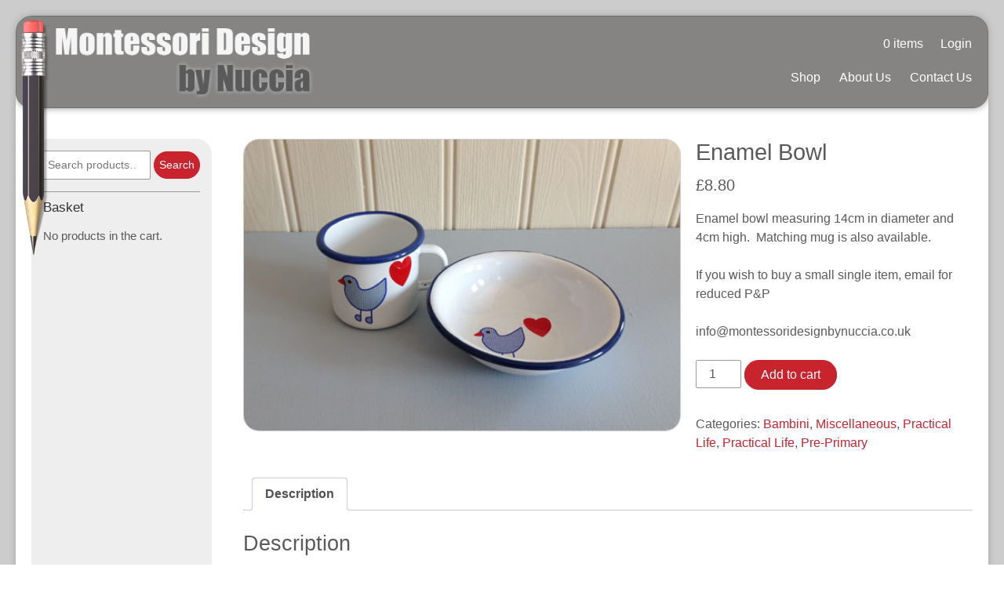

--- FILE ---
content_type: text/html; charset=UTF-8
request_url: https://www.montessoridesignbynuccia.co.uk/product/enamel-bowl/
body_size: 9385
content:
<!doctype html>
<html lang="en">
<head>
	<meta charset="UTF-8">
	<meta name="viewport" content="width=device-width, initial-scale=1">
	<link rel="profile" href="https://gmpg.org/xfn/11">
	<link rel="icon" href="https://www.montessoridesignbynuccia.co.uk/wp-content/themes/Eldo/images/favicon.ico">
	<link rel="apple-touch-icon" href="https://www.montessoridesignbynuccia.co.uk/wp-content/themes/Eldo/images/apple-touch-icon.png" />
	<meta name='robots' content='index, follow, max-image-preview:large, max-snippet:-1, max-video-preview:-1' />

	<!-- This site is optimized with the Yoast SEO plugin v24.9 - https://yoast.com/wordpress/plugins/seo/ -->
	<title>Enamel Bowl - Montessori Design</title>
	<meta name="description" content="Bowl in enamel with a bird and heart design, measuring 14cm in diameter a matching mug is available." />
	<link rel="canonical" href="https://www.montessoridesignbynuccia.co.uk/product/enamel-bowl/" />
	<meta property="og:locale" content="en_US" />
	<meta property="og:type" content="article" />
	<meta property="og:title" content="Enamel Bowl - Montessori Design" />
	<meta property="og:description" content="Bowl in enamel with a bird and heart design, measuring 14cm in diameter a matching mug is available." />
	<meta property="og:url" content="https://www.montessoridesignbynuccia.co.uk/product/enamel-bowl/" />
	<meta property="og:site_name" content="Montessori Design" />
	<meta property="article:publisher" content="https://www.facebook.com/Montessori-Design-by-Nuccia-299218320110162/" />
	<meta property="article:modified_time" content="2025-09-24T12:47:20+00:00" />
	<meta property="og:image" content="https://www.montessoridesignbynuccia.co.uk/wp-content/uploads/2015/04/Eamel-bowl-mug-PL0039-PL0038.jpg" />
	<meta property="og:image:width" content="512" />
	<meta property="og:image:height" content="342" />
	<meta property="og:image:type" content="image/jpeg" />
	<script type="application/ld+json" class="yoast-schema-graph">{"@context":"https://schema.org","@graph":[{"@type":"WebPage","@id":"https://www.montessoridesignbynuccia.co.uk/product/enamel-bowl/","url":"https://www.montessoridesignbynuccia.co.uk/product/enamel-bowl/","name":"Enamel Bowl - Montessori Design","isPartOf":{"@id":"https://www.montessoridesignbynuccia.co.uk/#website"},"primaryImageOfPage":{"@id":"https://www.montessoridesignbynuccia.co.uk/product/enamel-bowl/#primaryimage"},"image":{"@id":"https://www.montessoridesignbynuccia.co.uk/product/enamel-bowl/#primaryimage"},"thumbnailUrl":"https://www.montessoridesignbynuccia.co.uk/wp-content/uploads/2015/04/Eamel-bowl-mug-PL0039-PL0038.jpg","datePublished":"2015-04-15T20:59:02+00:00","dateModified":"2025-09-24T12:47:20+00:00","description":"Bowl in enamel with a bird and heart design, measuring 14cm in diameter a matching mug is available.","breadcrumb":{"@id":"https://www.montessoridesignbynuccia.co.uk/product/enamel-bowl/#breadcrumb"},"inLanguage":"en","potentialAction":[{"@type":"ReadAction","target":["https://www.montessoridesignbynuccia.co.uk/product/enamel-bowl/"]}]},{"@type":"ImageObject","inLanguage":"en","@id":"https://www.montessoridesignbynuccia.co.uk/product/enamel-bowl/#primaryimage","url":"https://www.montessoridesignbynuccia.co.uk/wp-content/uploads/2015/04/Eamel-bowl-mug-PL0039-PL0038.jpg","contentUrl":"https://www.montessoridesignbynuccia.co.uk/wp-content/uploads/2015/04/Eamel-bowl-mug-PL0039-PL0038.jpg","width":512,"height":342},{"@type":"BreadcrumbList","@id":"https://www.montessoridesignbynuccia.co.uk/product/enamel-bowl/#breadcrumb","itemListElement":[{"@type":"ListItem","position":1,"name":"Home","item":"https://www.montessoridesignbynuccia.co.uk/"},{"@type":"ListItem","position":2,"name":"Shop","item":"https://www.montessoridesignbynuccia.co.uk/shop/"},{"@type":"ListItem","position":3,"name":"Enamel Bowl"}]},{"@type":"WebSite","@id":"https://www.montessoridesignbynuccia.co.uk/#website","url":"https://www.montessoridesignbynuccia.co.uk/","name":"Montessori Design by Nuccia","description":"","publisher":{"@id":"https://www.montessoridesignbynuccia.co.uk/#organization"},"potentialAction":[{"@type":"SearchAction","target":{"@type":"EntryPoint","urlTemplate":"https://www.montessoridesignbynuccia.co.uk/?s={search_term_string}"},"query-input":{"@type":"PropertyValueSpecification","valueRequired":true,"valueName":"search_term_string"}}],"inLanguage":"en"},{"@type":"Organization","@id":"https://www.montessoridesignbynuccia.co.uk/#organization","name":"Montessori Design by Nuccia","url":"https://www.montessoridesignbynuccia.co.uk/","logo":{"@type":"ImageObject","inLanguage":"en","@id":"https://www.montessoridesignbynuccia.co.uk/#/schema/logo/image/","url":"https://www.montessoridesignbynuccia.co.uk/wp-content/uploads/2020/11/logo.png","contentUrl":"https://www.montessoridesignbynuccia.co.uk/wp-content/uploads/2020/11/logo.png","width":746,"height":205,"caption":"Montessori Design by Nuccia"},"image":{"@id":"https://www.montessoridesignbynuccia.co.uk/#/schema/logo/image/"},"sameAs":["https://www.facebook.com/Montessori-Design-by-Nuccia-299218320110162/"]}]}</script>
	<!-- / Yoast SEO plugin. -->


<link rel='dns-prefetch' href='//ajax.googleapis.com' />
<link rel='dns-prefetch' href='//fonts.googleapis.com' />
<link rel="alternate" type="application/rss+xml" title="Montessori Design &raquo; Feed" href="https://www.montessoridesignbynuccia.co.uk/feed/" />
<link rel="alternate" type="application/rss+xml" title="Montessori Design &raquo; Comments Feed" href="https://www.montessoridesignbynuccia.co.uk/comments/feed/" />
<link rel="alternate" title="oEmbed (JSON)" type="application/json+oembed" href="https://www.montessoridesignbynuccia.co.uk/wp-json/oembed/1.0/embed?url=https%3A%2F%2Fwww.montessoridesignbynuccia.co.uk%2Fproduct%2Fenamel-bowl%2F" />
<link rel="alternate" title="oEmbed (XML)" type="text/xml+oembed" href="https://www.montessoridesignbynuccia.co.uk/wp-json/oembed/1.0/embed?url=https%3A%2F%2Fwww.montessoridesignbynuccia.co.uk%2Fproduct%2Fenamel-bowl%2F&#038;format=xml" />
<style id='wp-img-auto-sizes-contain-inline-css' type='text/css'>
img:is([sizes=auto i],[sizes^="auto," i]){contain-intrinsic-size:3000px 1500px}
/*# sourceURL=wp-img-auto-sizes-contain-inline-css */
</style>
<style id='wp-block-library-inline-css' type='text/css'>
:root{--wp-block-synced-color:#7a00df;--wp-block-synced-color--rgb:122,0,223;--wp-bound-block-color:var(--wp-block-synced-color);--wp-editor-canvas-background:#ddd;--wp-admin-theme-color:#007cba;--wp-admin-theme-color--rgb:0,124,186;--wp-admin-theme-color-darker-10:#006ba1;--wp-admin-theme-color-darker-10--rgb:0,107,160.5;--wp-admin-theme-color-darker-20:#005a87;--wp-admin-theme-color-darker-20--rgb:0,90,135;--wp-admin-border-width-focus:2px}@media (min-resolution:192dpi){:root{--wp-admin-border-width-focus:1.5px}}.wp-element-button{cursor:pointer}:root .has-very-light-gray-background-color{background-color:#eee}:root .has-very-dark-gray-background-color{background-color:#313131}:root .has-very-light-gray-color{color:#eee}:root .has-very-dark-gray-color{color:#313131}:root .has-vivid-green-cyan-to-vivid-cyan-blue-gradient-background{background:linear-gradient(135deg,#00d084,#0693e3)}:root .has-purple-crush-gradient-background{background:linear-gradient(135deg,#34e2e4,#4721fb 50%,#ab1dfe)}:root .has-hazy-dawn-gradient-background{background:linear-gradient(135deg,#faaca8,#dad0ec)}:root .has-subdued-olive-gradient-background{background:linear-gradient(135deg,#fafae1,#67a671)}:root .has-atomic-cream-gradient-background{background:linear-gradient(135deg,#fdd79a,#004a59)}:root .has-nightshade-gradient-background{background:linear-gradient(135deg,#330968,#31cdcf)}:root .has-midnight-gradient-background{background:linear-gradient(135deg,#020381,#2874fc)}:root{--wp--preset--font-size--normal:16px;--wp--preset--font-size--huge:42px}.has-regular-font-size{font-size:1em}.has-larger-font-size{font-size:2.625em}.has-normal-font-size{font-size:var(--wp--preset--font-size--normal)}.has-huge-font-size{font-size:var(--wp--preset--font-size--huge)}.has-text-align-center{text-align:center}.has-text-align-left{text-align:left}.has-text-align-right{text-align:right}.has-fit-text{white-space:nowrap!important}#end-resizable-editor-section{display:none}.aligncenter{clear:both}.items-justified-left{justify-content:flex-start}.items-justified-center{justify-content:center}.items-justified-right{justify-content:flex-end}.items-justified-space-between{justify-content:space-between}.screen-reader-text{border:0;clip-path:inset(50%);height:1px;margin:-1px;overflow:hidden;padding:0;position:absolute;width:1px;word-wrap:normal!important}.screen-reader-text:focus{background-color:#ddd;clip-path:none;color:#444;display:block;font-size:1em;height:auto;left:5px;line-height:normal;padding:15px 23px 14px;text-decoration:none;top:5px;width:auto;z-index:100000}html :where(.has-border-color){border-style:solid}html :where([style*=border-top-color]){border-top-style:solid}html :where([style*=border-right-color]){border-right-style:solid}html :where([style*=border-bottom-color]){border-bottom-style:solid}html :where([style*=border-left-color]){border-left-style:solid}html :where([style*=border-width]){border-style:solid}html :where([style*=border-top-width]){border-top-style:solid}html :where([style*=border-right-width]){border-right-style:solid}html :where([style*=border-bottom-width]){border-bottom-style:solid}html :where([style*=border-left-width]){border-left-style:solid}html :where(img[class*=wp-image-]){height:auto;max-width:100%}:where(figure){margin:0 0 1em}html :where(.is-position-sticky){--wp-admin--admin-bar--position-offset:var(--wp-admin--admin-bar--height,0px)}@media screen and (max-width:600px){html :where(.is-position-sticky){--wp-admin--admin-bar--position-offset:0px}}

/*# sourceURL=wp-block-library-inline-css */
</style><style id='global-styles-inline-css' type='text/css'>
:root{--wp--preset--aspect-ratio--square: 1;--wp--preset--aspect-ratio--4-3: 4/3;--wp--preset--aspect-ratio--3-4: 3/4;--wp--preset--aspect-ratio--3-2: 3/2;--wp--preset--aspect-ratio--2-3: 2/3;--wp--preset--aspect-ratio--16-9: 16/9;--wp--preset--aspect-ratio--9-16: 9/16;--wp--preset--color--black: #000000;--wp--preset--color--cyan-bluish-gray: #abb8c3;--wp--preset--color--white: #ffffff;--wp--preset--color--pale-pink: #f78da7;--wp--preset--color--vivid-red: #cf2e2e;--wp--preset--color--luminous-vivid-orange: #ff6900;--wp--preset--color--luminous-vivid-amber: #fcb900;--wp--preset--color--light-green-cyan: #7bdcb5;--wp--preset--color--vivid-green-cyan: #00d084;--wp--preset--color--pale-cyan-blue: #8ed1fc;--wp--preset--color--vivid-cyan-blue: #0693e3;--wp--preset--color--vivid-purple: #9b51e0;--wp--preset--gradient--vivid-cyan-blue-to-vivid-purple: linear-gradient(135deg,rgb(6,147,227) 0%,rgb(155,81,224) 100%);--wp--preset--gradient--light-green-cyan-to-vivid-green-cyan: linear-gradient(135deg,rgb(122,220,180) 0%,rgb(0,208,130) 100%);--wp--preset--gradient--luminous-vivid-amber-to-luminous-vivid-orange: linear-gradient(135deg,rgb(252,185,0) 0%,rgb(255,105,0) 100%);--wp--preset--gradient--luminous-vivid-orange-to-vivid-red: linear-gradient(135deg,rgb(255,105,0) 0%,rgb(207,46,46) 100%);--wp--preset--gradient--very-light-gray-to-cyan-bluish-gray: linear-gradient(135deg,rgb(238,238,238) 0%,rgb(169,184,195) 100%);--wp--preset--gradient--cool-to-warm-spectrum: linear-gradient(135deg,rgb(74,234,220) 0%,rgb(151,120,209) 20%,rgb(207,42,186) 40%,rgb(238,44,130) 60%,rgb(251,105,98) 80%,rgb(254,248,76) 100%);--wp--preset--gradient--blush-light-purple: linear-gradient(135deg,rgb(255,206,236) 0%,rgb(152,150,240) 100%);--wp--preset--gradient--blush-bordeaux: linear-gradient(135deg,rgb(254,205,165) 0%,rgb(254,45,45) 50%,rgb(107,0,62) 100%);--wp--preset--gradient--luminous-dusk: linear-gradient(135deg,rgb(255,203,112) 0%,rgb(199,81,192) 50%,rgb(65,88,208) 100%);--wp--preset--gradient--pale-ocean: linear-gradient(135deg,rgb(255,245,203) 0%,rgb(182,227,212) 50%,rgb(51,167,181) 100%);--wp--preset--gradient--electric-grass: linear-gradient(135deg,rgb(202,248,128) 0%,rgb(113,206,126) 100%);--wp--preset--gradient--midnight: linear-gradient(135deg,rgb(2,3,129) 0%,rgb(40,116,252) 100%);--wp--preset--font-size--small: 13px;--wp--preset--font-size--medium: 20px;--wp--preset--font-size--large: 36px;--wp--preset--font-size--x-large: 42px;--wp--preset--spacing--20: 0.44rem;--wp--preset--spacing--30: 0.67rem;--wp--preset--spacing--40: 1rem;--wp--preset--spacing--50: 1.5rem;--wp--preset--spacing--60: 2.25rem;--wp--preset--spacing--70: 3.38rem;--wp--preset--spacing--80: 5.06rem;--wp--preset--shadow--natural: 6px 6px 9px rgba(0, 0, 0, 0.2);--wp--preset--shadow--deep: 12px 12px 50px rgba(0, 0, 0, 0.4);--wp--preset--shadow--sharp: 6px 6px 0px rgba(0, 0, 0, 0.2);--wp--preset--shadow--outlined: 6px 6px 0px -3px rgb(255, 255, 255), 6px 6px rgb(0, 0, 0);--wp--preset--shadow--crisp: 6px 6px 0px rgb(0, 0, 0);}:where(.is-layout-flex){gap: 0.5em;}:where(.is-layout-grid){gap: 0.5em;}body .is-layout-flex{display: flex;}.is-layout-flex{flex-wrap: wrap;align-items: center;}.is-layout-flex > :is(*, div){margin: 0;}body .is-layout-grid{display: grid;}.is-layout-grid > :is(*, div){margin: 0;}:where(.wp-block-columns.is-layout-flex){gap: 2em;}:where(.wp-block-columns.is-layout-grid){gap: 2em;}:where(.wp-block-post-template.is-layout-flex){gap: 1.25em;}:where(.wp-block-post-template.is-layout-grid){gap: 1.25em;}.has-black-color{color: var(--wp--preset--color--black) !important;}.has-cyan-bluish-gray-color{color: var(--wp--preset--color--cyan-bluish-gray) !important;}.has-white-color{color: var(--wp--preset--color--white) !important;}.has-pale-pink-color{color: var(--wp--preset--color--pale-pink) !important;}.has-vivid-red-color{color: var(--wp--preset--color--vivid-red) !important;}.has-luminous-vivid-orange-color{color: var(--wp--preset--color--luminous-vivid-orange) !important;}.has-luminous-vivid-amber-color{color: var(--wp--preset--color--luminous-vivid-amber) !important;}.has-light-green-cyan-color{color: var(--wp--preset--color--light-green-cyan) !important;}.has-vivid-green-cyan-color{color: var(--wp--preset--color--vivid-green-cyan) !important;}.has-pale-cyan-blue-color{color: var(--wp--preset--color--pale-cyan-blue) !important;}.has-vivid-cyan-blue-color{color: var(--wp--preset--color--vivid-cyan-blue) !important;}.has-vivid-purple-color{color: var(--wp--preset--color--vivid-purple) !important;}.has-black-background-color{background-color: var(--wp--preset--color--black) !important;}.has-cyan-bluish-gray-background-color{background-color: var(--wp--preset--color--cyan-bluish-gray) !important;}.has-white-background-color{background-color: var(--wp--preset--color--white) !important;}.has-pale-pink-background-color{background-color: var(--wp--preset--color--pale-pink) !important;}.has-vivid-red-background-color{background-color: var(--wp--preset--color--vivid-red) !important;}.has-luminous-vivid-orange-background-color{background-color: var(--wp--preset--color--luminous-vivid-orange) !important;}.has-luminous-vivid-amber-background-color{background-color: var(--wp--preset--color--luminous-vivid-amber) !important;}.has-light-green-cyan-background-color{background-color: var(--wp--preset--color--light-green-cyan) !important;}.has-vivid-green-cyan-background-color{background-color: var(--wp--preset--color--vivid-green-cyan) !important;}.has-pale-cyan-blue-background-color{background-color: var(--wp--preset--color--pale-cyan-blue) !important;}.has-vivid-cyan-blue-background-color{background-color: var(--wp--preset--color--vivid-cyan-blue) !important;}.has-vivid-purple-background-color{background-color: var(--wp--preset--color--vivid-purple) !important;}.has-black-border-color{border-color: var(--wp--preset--color--black) !important;}.has-cyan-bluish-gray-border-color{border-color: var(--wp--preset--color--cyan-bluish-gray) !important;}.has-white-border-color{border-color: var(--wp--preset--color--white) !important;}.has-pale-pink-border-color{border-color: var(--wp--preset--color--pale-pink) !important;}.has-vivid-red-border-color{border-color: var(--wp--preset--color--vivid-red) !important;}.has-luminous-vivid-orange-border-color{border-color: var(--wp--preset--color--luminous-vivid-orange) !important;}.has-luminous-vivid-amber-border-color{border-color: var(--wp--preset--color--luminous-vivid-amber) !important;}.has-light-green-cyan-border-color{border-color: var(--wp--preset--color--light-green-cyan) !important;}.has-vivid-green-cyan-border-color{border-color: var(--wp--preset--color--vivid-green-cyan) !important;}.has-pale-cyan-blue-border-color{border-color: var(--wp--preset--color--pale-cyan-blue) !important;}.has-vivid-cyan-blue-border-color{border-color: var(--wp--preset--color--vivid-cyan-blue) !important;}.has-vivid-purple-border-color{border-color: var(--wp--preset--color--vivid-purple) !important;}.has-vivid-cyan-blue-to-vivid-purple-gradient-background{background: var(--wp--preset--gradient--vivid-cyan-blue-to-vivid-purple) !important;}.has-light-green-cyan-to-vivid-green-cyan-gradient-background{background: var(--wp--preset--gradient--light-green-cyan-to-vivid-green-cyan) !important;}.has-luminous-vivid-amber-to-luminous-vivid-orange-gradient-background{background: var(--wp--preset--gradient--luminous-vivid-amber-to-luminous-vivid-orange) !important;}.has-luminous-vivid-orange-to-vivid-red-gradient-background{background: var(--wp--preset--gradient--luminous-vivid-orange-to-vivid-red) !important;}.has-very-light-gray-to-cyan-bluish-gray-gradient-background{background: var(--wp--preset--gradient--very-light-gray-to-cyan-bluish-gray) !important;}.has-cool-to-warm-spectrum-gradient-background{background: var(--wp--preset--gradient--cool-to-warm-spectrum) !important;}.has-blush-light-purple-gradient-background{background: var(--wp--preset--gradient--blush-light-purple) !important;}.has-blush-bordeaux-gradient-background{background: var(--wp--preset--gradient--blush-bordeaux) !important;}.has-luminous-dusk-gradient-background{background: var(--wp--preset--gradient--luminous-dusk) !important;}.has-pale-ocean-gradient-background{background: var(--wp--preset--gradient--pale-ocean) !important;}.has-electric-grass-gradient-background{background: var(--wp--preset--gradient--electric-grass) !important;}.has-midnight-gradient-background{background: var(--wp--preset--gradient--midnight) !important;}.has-small-font-size{font-size: var(--wp--preset--font-size--small) !important;}.has-medium-font-size{font-size: var(--wp--preset--font-size--medium) !important;}.has-large-font-size{font-size: var(--wp--preset--font-size--large) !important;}.has-x-large-font-size{font-size: var(--wp--preset--font-size--x-large) !important;}
/*# sourceURL=global-styles-inline-css */
</style>

<style id='classic-theme-styles-inline-css' type='text/css'>
/*! This file is auto-generated */
.wp-block-button__link{color:#fff;background-color:#32373c;border-radius:9999px;box-shadow:none;text-decoration:none;padding:calc(.667em + 2px) calc(1.333em + 2px);font-size:1.125em}.wp-block-file__button{background:#32373c;color:#fff;text-decoration:none}
/*# sourceURL=/wp-includes/css/classic-themes.min.css */
</style>
<link rel='stylesheet' id='photoswipe-css' href='https://www.montessoridesignbynuccia.co.uk/wp-content/plugins/woocommerce/assets/css/photoswipe/photoswipe.min.css' type='text/css' media='all' />
<link rel='stylesheet' id='photoswipe-default-skin-css' href='https://www.montessoridesignbynuccia.co.uk/wp-content/plugins/woocommerce/assets/css/photoswipe/default-skin/default-skin.min.css' type='text/css' media='all' />
<link rel='stylesheet' id='woocommerce-layout-css' href='https://www.montessoridesignbynuccia.co.uk/wp-content/plugins/woocommerce/assets/css/woocommerce-layout.css?ver=8.2.4-eldo-1766419556' type='text/css' media='all' />
<link rel='stylesheet' id='woocommerce-smallscreen-css' href='https://www.montessoridesignbynuccia.co.uk/wp-content/plugins/woocommerce/assets/css/woocommerce-smallscreen.css?ver=8.2.4-eldo-1766419556' type='text/css' media='only screen and (max-width: 768px)' />
<link rel='stylesheet' id='woocommerce-general-css' href='https://www.montessoridesignbynuccia.co.uk/wp-content/plugins/woocommerce/assets/css/woocommerce.css?ver=8.2.4-eldo-1766419556' type='text/css' media='all' />
<style id='woocommerce-inline-inline-css' type='text/css'>
.woocommerce form .form-row .required { visibility: visible; }
/*# sourceURL=woocommerce-inline-inline-css */
</style>
<link rel='stylesheet' id='core-css-css' href='https://www.montessoridesignbynuccia.co.uk/wp-content/themes/Eldo/css/core.css?ver=-eldo-1606388069' type='text/css' media='all' />
<link rel='stylesheet' id='eldo-style-css' href='https://www.montessoridesignbynuccia.co.uk/wp-content/themes/Eldo/style.css?eldo=1606925756&#038;ver=6.9' type='text/css' media='all' />
<link rel='stylesheet' id='gf-css' href='https://fonts.googleapis.com/css?family=Titillium+Web%3A400%2C700%7CRed+Hat+Text%3A400%2C400i%2C700&#038;ver=6.9' type='text/css' media='all' />
<script type="text/javascript" src="//ajax.googleapis.com/ajax/libs/jquery/2.2.4/jquery.min.js" id="jquery-js"></script>
<link rel="https://api.w.org/" href="https://www.montessoridesignbynuccia.co.uk/wp-json/" /><link rel="alternate" title="JSON" type="application/json" href="https://www.montessoridesignbynuccia.co.uk/wp-json/wp/v2/product/1891" /><link rel="EditURI" type="application/rsd+xml" title="RSD" href="https://www.montessoridesignbynuccia.co.uk/xmlrpc.php?rsd" />
<meta name="generator" content="WordPress 6.9" />
<meta name="generator" content="WooCommerce 8.2.4" />
<link rel='shortlink' href='https://www.montessoridesignbynuccia.co.uk/?p=1891' />
	<noscript><style>.woocommerce-product-gallery{ opacity: 1 !important; }</style></noscript>
			<script src="https://kit.fontawesome.com/d89432035b.js" integrity="sha384-p7JrABPXxZLpj1XoHTzkPyVs8ekVssRFXc4B7XU6Z1c8XVDA7sVPem/lQ9UouxqE" crossorigin="anonymous"></script>
	<link rel='stylesheet' id='anim-css' href='https://www.montessoridesignbynuccia.co.uk/wp-content/themes/Eldo/css/animate.min.css' type='text/css' media='all' />
</head>

<body data-rsssl=1 class="wp-singular product-template-default single single-product postid-1891 wp-theme-Eldo theme-Eldo woocommerce woocommerce-page woocommerce-no-js">
<div id="site-wrapper">
	<div id="site-wrap">

	<div id="mobile-bar" class="float">
		<div class="container">
			<div class="row align-items-center">
				<div class="col-12">
					 		        <span>
					<i class="fas fa-shopping-cart"></i><a class="cart-customlocation" href="https://www.montessoridesignbynuccia.co.uk/basket/" title="View your shopping cart">0 items</a>
		        </span>
				<span>
											<i class="fas fa-user"></i><a href="/my-account/">Login</a>
									</span>
				</div>
			</div>
		</div>
	</div>

	

	<header id="left-header" class="float">


	
  <div class="container clear">
    <div class="row align-items-center">
	    
      <div class="col" id="logo">
	      <div class="pencil"><img src="https://www.montessoridesignbynuccia.co.uk/wp-content/themes/Eldo/images/pencil.png" alt="pencil" width="" height="" />	</div>
        <a href="https://www.montessoridesignbynuccia.co.uk/">
          <img src="https://www.montessoridesignbynuccia.co.uk/wp-content/uploads/2020/11/logo.png" alt="Montessori Design">
        </a>
      </div>

      <div class="col head-info">
        
        
        
         		        <span class="desktop">
					<i class="fas fa-shopping-cart"></i><a class="cart-customlocation" href="https://www.montessoridesignbynuccia.co.uk/basket/" title="View your shopping cart">0 items</a>
		        </span>
				<span class="desktop">
											<i class="fas fa-user"></i><a href="/my-account/">Login</a>
									</span>
        
        
        <nav id="menu-desktop" class="float">
          <ul id="header-menu-desktop" class="sm sm-clean nav-menu"><li id="menu-item-27" class="menu-item menu-item-type-post_type menu-item-object-page menu-item-home menu-item-27"><a href="https://www.montessoridesignbynuccia.co.uk/"><i class="fal fa-home"></i></a></li>
<li id="menu-item-5279" class="menu-item menu-item-type-post_type menu-item-object-page menu-item-5279"><a href="https://www.montessoridesignbynuccia.co.uk/shop/">Shop</a></li>
<li id="menu-item-28" class="menu-item menu-item-type-post_type menu-item-object-page menu-item-28"><a href="https://www.montessoridesignbynuccia.co.uk/about-us-montessori-design/">About Us</a></li>
<li id="menu-item-32" class="menu-item menu-item-type-post_type menu-item-object-page menu-item-32"><a href="https://www.montessoridesignbynuccia.co.uk/contact-us/">Contact Us</a></li>
</ul>        </nav>
        <div id="menu-toggle" class="col">
          <div class="toggle-wrap d-inline-flex align-items-center">
            <span class="toggle-bar"></span>
          </div>
        </div>
      </div>

    </div>
  </div>
  <nav id="menu" class="float">
    <div class="container">
      <ul id="header-menu" class="sm sm-clean nav-menu"><li class="menu-item menu-item-type-post_type menu-item-object-page menu-item-home menu-item-27"><a href="https://www.montessoridesignbynuccia.co.uk/"><i class="fal fa-home"></i></a></li>
<li class="menu-item menu-item-type-post_type menu-item-object-page menu-item-5279"><a href="https://www.montessoridesignbynuccia.co.uk/shop/">Shop</a></li>
<li class="menu-item menu-item-type-post_type menu-item-object-page menu-item-28"><a href="https://www.montessoridesignbynuccia.co.uk/about-us-montessori-design/">About Us</a></li>
<li class="menu-item menu-item-type-post_type menu-item-object-page menu-item-32"><a href="https://www.montessoridesignbynuccia.co.uk/contact-us/">Contact Us</a></li>
</ul>    </div>
  </nav>
</header>

	

 
<section id="shop-page">
  <div class="container">
    <div class="toggle-sidebar d-lg-none">
      Filter Products <i class="far fa-sliders-h"></i>
    </div>
    <div class="row">
      
<aside id="sidebar" class="widget-area col d-lg-flex">
	<div class="inner float">
		<section id="woocommerce_product_search-2" class="widget woocommerce widget_product_search"><form role="search" method="get" class="woocommerce-product-search" action="https://www.montessoridesignbynuccia.co.uk/">
	<label class="screen-reader-text" for="woocommerce-product-search-field-0">Search for:</label>
	<input type="search" id="woocommerce-product-search-field-0" class="search-field" placeholder="Search products&hellip;" value="" name="s" />
	<button type="submit" value="Search" class="">Search</button>
	<input type="hidden" name="post_type" value="product" />
</form>
</section><section id="woocommerce_widget_cart-2" class="widget woocommerce widget_shopping_cart"><h2 class="widget-title">Basket</h2><div class="widget_shopping_cart_content"></div></section>	</div>
</aside>
      <div class="col shop-content">
        <div class="woocommerce-notices-wrapper"></div><div id="product-1891" class="product type-product post-1891 status-publish first instock product_cat-bambini-2 product_cat-miscellaneous product_cat-bambini-practical-life product_cat-nienhuis-practical-life-practical-life product_cat-pre-primary has-post-thumbnail shipping-taxable purchasable product-type-simple">

	<div class="woocommerce-product-gallery woocommerce-product-gallery--with-images woocommerce-product-gallery--columns-4 images" data-columns="4" style="opacity: 0; transition: opacity .25s ease-in-out;">
	<div class="woocommerce-product-gallery__wrapper">
		<div data-thumb="https://www.montessoridesignbynuccia.co.uk/wp-content/uploads/2015/04/Eamel-bowl-mug-PL0039-PL0038-150x150.jpg" data-thumb-alt="" class="woocommerce-product-gallery__image"><a href="https://www.montessoridesignbynuccia.co.uk/wp-content/uploads/2015/04/Eamel-bowl-mug-PL0039-PL0038.jpg"><img width="512" height="342" src="https://www.montessoridesignbynuccia.co.uk/wp-content/uploads/2015/04/Eamel-bowl-mug-PL0039-PL0038.jpg" class="wp-post-image" alt="" title="Enamel bowl &amp; mug PL0049 PL0038" data-caption="" data-src="https://www.montessoridesignbynuccia.co.uk/wp-content/uploads/2015/04/Eamel-bowl-mug-PL0039-PL0038.jpg" data-large_image="https://www.montessoridesignbynuccia.co.uk/wp-content/uploads/2015/04/Eamel-bowl-mug-PL0039-PL0038.jpg" data-large_image_width="512" data-large_image_height="342" decoding="async" fetchpriority="high" srcset="https://www.montessoridesignbynuccia.co.uk/wp-content/uploads/2015/04/Eamel-bowl-mug-PL0039-PL0038.jpg 512w, https://www.montessoridesignbynuccia.co.uk/wp-content/uploads/2015/04/Eamel-bowl-mug-PL0039-PL0038-400x267.jpg 400w, https://www.montessoridesignbynuccia.co.uk/wp-content/uploads/2015/04/Eamel-bowl-mug-PL0039-PL0038-300x200.jpg 300w" sizes="(max-width: 512px) 100vw, 512px" /></a></div>	</div>
</div>

	<div class="summary entry-summary">
		<h1 class="product_title entry-title">Enamel Bowl</h1><p class="price"><span class="woocommerce-Price-amount amount"><bdi><span class="woocommerce-Price-currencySymbol">&pound;</span>8.80</bdi></span></p>
<div class="woocommerce-product-details__short-description">
	<p>Enamel bowl measuring 14cm in diameter and 4cm high.  Matching mug is also available.</p>
<p>If you wish to buy a small single item, email for reduced P&amp;P</p>
<p>info@montessoridesignbynuccia.co.uk</p>
</div>

	
	<form class="cart" action="https://www.montessoridesignbynuccia.co.uk/product/enamel-bowl/" method="post" enctype='multipart/form-data'>
		
		<div class="quantity">
		<label class="screen-reader-text" for="quantity_69713792a69ca">Enamel Bowl quantity</label>
	<input
		type="number"
				id="quantity_69713792a69ca"
		class="input-text qty text"
		name="quantity"
		value="1"
		aria-label="Product quantity"
		size="4"
		min="1"
		max=""
					step="1"
			placeholder=""
			inputmode="numeric"
			autocomplete="off"
			/>
	</div>

		<button type="submit" name="add-to-cart" value="1891" class="single_add_to_cart_button button alt">Add to cart</button>

			</form>

	
<div class="product_meta">

	
	
		<span class="sku_wrapper">SKU: <span class="sku">PL0048</span></span>

	
	<span class="posted_in">Categories: <a href="https://www.montessoridesignbynuccia.co.uk/product-category/bambini-2/" rel="tag">Bambini</a>, <a href="https://www.montessoridesignbynuccia.co.uk/product-category/miscellaneous/" rel="tag">Miscellaneous</a>, <a href="https://www.montessoridesignbynuccia.co.uk/product-category/bambini-2/bambini-practical-life/" rel="tag">Practical Life</a>, <a href="https://www.montessoridesignbynuccia.co.uk/product-category/pre-primary/nienhuis-practical-life-practical-life/" rel="tag">Practical Life</a>, <a href="https://www.montessoridesignbynuccia.co.uk/product-category/pre-primary/" rel="tag">Pre-Primary</a></span>
	
	
</div>
	</div>

	
	<div class="woocommerce-tabs wc-tabs-wrapper">
		<ul class="tabs wc-tabs" role="tablist">
							<li class="description_tab" id="tab-title-description" role="tab" aria-controls="tab-description">
					<a href="#tab-description">
						Description					</a>
				</li>
					</ul>
					<div class="woocommerce-Tabs-panel woocommerce-Tabs-panel--description panel entry-content wc-tab" id="tab-description" role="tabpanel" aria-labelledby="tab-title-description">
				
	<h2>Description</h2>

<p>Enamel bowl with an appealing bird and heart design, measuring 14cm in diameter and 4cm high.  The mug is available to buy separately.</p>
			</div>
		
			</div>


	<section class="up-sells upsells products">
					<h2>You may also like&hellip;</h2>
		
		<ul class="products columns-4">

			
				<li class="product type-product post-1890 status-publish first instock product_cat-bambini-2 product_cat-bambini-practical-life product_cat-pre-primary product_cat-nienhuis-practical-life-practical-life product_cat-miscellaneous has-post-thumbnail shipping-taxable purchasable product-type-simple">
	<a href="https://www.montessoridesignbynuccia.co.uk/product/enamel-mug/" class="woocommerce-LoopProduct-link woocommerce-loop-product__link"><img width="512" height="342" src="https://www.montessoridesignbynuccia.co.uk/wp-content/uploads/2015/04/Eamel-bowl-mug-PL0039-PL0038.jpg" class="attachment-woocommerce_thumbnail size-woocommerce_thumbnail" alt="" decoding="async" srcset="https://www.montessoridesignbynuccia.co.uk/wp-content/uploads/2015/04/Eamel-bowl-mug-PL0039-PL0038.jpg 512w, https://www.montessoridesignbynuccia.co.uk/wp-content/uploads/2015/04/Eamel-bowl-mug-PL0039-PL0038-400x267.jpg 400w, https://www.montessoridesignbynuccia.co.uk/wp-content/uploads/2015/04/Eamel-bowl-mug-PL0039-PL0038-300x200.jpg 300w" sizes="(max-width: 512px) 100vw, 512px" /><h2 class="woocommerce-loop-product__title">Enamel Mug</h2>
	<span class="price"><span class="woocommerce-Price-amount amount"><bdi><span class="woocommerce-Price-currencySymbol">&pound;</span>7.50</bdi></span></span>
<div class="new-price d-flex justify-content-between">
	<div>
		</div>
	<div>
	<span class="woocommerce-Price-amount amount"><bdi><span class="woocommerce-Price-currencySymbol">&pound;</span>7.50</bdi></span>	
	 for the mug	</div>
</div>	 
</a><a href="?add-to-cart=1890" data-quantity="1" class="button product_type_simple add_to_cart_button ajax_add_to_cart" data-product_id="1890" data-product_sku="PL0049" aria-label="Add &ldquo;Enamel Mug&rdquo; to your cart" aria-describedby="" rel="nofollow">Add to cart</a></li>

			
		</ul>

	</section>

	
	<section class="related products">

					<h2>Related products</h2>
				
		<ul class="products columns-4">

			
					<li class="product type-product post-657 status-publish first instock product_cat-pre-primary product_cat-nienhuis-practical-life has-post-thumbnail shipping-taxable purchasable product-type-simple">
	<a href="https://www.montessoridesignbynuccia.co.uk/product/squeegee/" class="woocommerce-LoopProduct-link woocommerce-loop-product__link"><img width="512" height="342" src="https://www.montessoridesignbynuccia.co.uk/wp-content/uploads/2014/10/Squeegee-4.029.00.jpg" class="attachment-woocommerce_thumbnail size-woocommerce_thumbnail" alt="" decoding="async" srcset="https://www.montessoridesignbynuccia.co.uk/wp-content/uploads/2014/10/Squeegee-4.029.00.jpg 512w, https://www.montessoridesignbynuccia.co.uk/wp-content/uploads/2014/10/Squeegee-4.029.00-400x267.jpg 400w, https://www.montessoridesignbynuccia.co.uk/wp-content/uploads/2014/10/Squeegee-4.029.00-300x200.jpg 300w" sizes="(max-width: 512px) 100vw, 512px" /><h2 class="woocommerce-loop-product__title">Squeegee</h2>
	<span class="price"><span class="woocommerce-Price-amount amount"><bdi><span class="woocommerce-Price-currencySymbol">&pound;</span>15.73</bdi></span></span>
<div class="new-price d-flex justify-content-between">
	<div>
	Nienhuis	</div>
	<div>
	<span class="woocommerce-Price-amount amount"><bdi><span class="woocommerce-Price-currencySymbol">&pound;</span>15.73</bdi></span>	
	 	</div>
</div>	 
</a><a href="?add-to-cart=657" data-quantity="1" class="button product_type_simple add_to_cart_button ajax_add_to_cart" data-product_id="657" data-product_sku="4.029.00" aria-label="Add &ldquo;Squeegee&rdquo; to your cart" aria-describedby="" rel="nofollow">Add to cart</a></li>

			
					<li class="product type-product post-157 status-publish instock product_cat-pre-primary product_cat-manipulative has-post-thumbnail shipping-taxable purchasable product-type-simple">
	<a href="https://www.montessoridesignbynuccia.co.uk/product/wing-nut-block/" class="woocommerce-LoopProduct-link woocommerce-loop-product__link"><img width="560" height="406" src="https://www.montessoridesignbynuccia.co.uk/wp-content/uploads/2014/08/wing-nuts-560x406.jpg" class="attachment-woocommerce_thumbnail size-woocommerce_thumbnail" alt="" decoding="async" loading="lazy" /><h2 class="woocommerce-loop-product__title">Wing Nut Block</h2>
	<span class="price"><span class="woocommerce-Price-amount amount"><bdi><span class="woocommerce-Price-currencySymbol">&pound;</span>45.00</bdi></span></span>
<div class="new-price d-flex justify-content-between">
	<div>
	Montessori Design	</div>
	<div>
	<span class="woocommerce-Price-amount amount"><bdi><span class="woocommerce-Price-currencySymbol">&pound;</span>45.00</bdi></span>	
	 	</div>
</div>	 
</a><a href="?add-to-cart=157" data-quantity="1" class="button product_type_simple add_to_cart_button ajax_add_to_cart" data-product_id="157" data-product_sku="PL0058 wing nut block" aria-label="Add &ldquo;Wing Nut Block&rdquo; to your cart" aria-describedby="" rel="nofollow">Add to cart</a></li>

			
					<li class="product type-product post-659 status-publish instock product_cat-bambini-2 product_cat-bambini-practical-life product_cat-pre-primary product_cat-nienhuis-practical-life-practical-life product_cat-infant-toddler product_cat-nienhuis-practical-life product_cat-miscellaneous has-post-thumbnail shipping-taxable purchasable product-type-simple">
	<a href="https://www.montessoridesignbynuccia.co.uk/product/nienhuis-small-wooden-trays/" class="woocommerce-LoopProduct-link woocommerce-loop-product__link"><img width="512" height="342" src="https://www.montessoridesignbynuccia.co.uk/wp-content/uploads/2014/10/Small-tray-0.475.00.jpg" class="attachment-woocommerce_thumbnail size-woocommerce_thumbnail" alt="" decoding="async" loading="lazy" srcset="https://www.montessoridesignbynuccia.co.uk/wp-content/uploads/2014/10/Small-tray-0.475.00.jpg 512w, https://www.montessoridesignbynuccia.co.uk/wp-content/uploads/2014/10/Small-tray-0.475.00-400x267.jpg 400w, https://www.montessoridesignbynuccia.co.uk/wp-content/uploads/2014/10/Small-tray-0.475.00-300x200.jpg 300w" sizes="auto, (max-width: 512px) 100vw, 512px" /><h2 class="woocommerce-loop-product__title">Trays small &#038; wooden</h2>
	<span class="price"><span class="woocommerce-Price-amount amount"><bdi><span class="woocommerce-Price-currencySymbol">&pound;</span>49.56</bdi></span></span>
<div class="new-price d-flex justify-content-between">
	<div>
	Nienhuis	</div>
	<div>
	<span class="woocommerce-Price-amount amount"><bdi><span class="woocommerce-Price-currencySymbol">&pound;</span>49.56</bdi></span>	
	 	</div>
</div>	 
</a><a href="?add-to-cart=659" data-quantity="1" class="button product_type_simple add_to_cart_button ajax_add_to_cart" data-product_id="659" data-product_sku="0.475.00" aria-label="Add &ldquo;Trays small &amp; wooden&rdquo; to your cart" aria-describedby="" rel="nofollow">Add to cart</a></li>

			
					<li class="product type-product post-493 status-publish last instock product_cat-bambini-practical-life product_cat-pre-primary product_cat-nienhuis-practical-life-practical-life product_cat-miscellaneous has-post-thumbnail shipping-taxable purchasable product-type-variable">
	<a href="https://www.montessoridesignbynuccia.co.uk/product/brooms/" class="woocommerce-LoopProduct-link woocommerce-loop-product__link"><img width="512" height="342" src="https://www.montessoridesignbynuccia.co.uk/wp-content/uploads/2019/11/Broom-collection1.jpg" class="attachment-woocommerce_thumbnail size-woocommerce_thumbnail" alt="" decoding="async" loading="lazy" srcset="https://www.montessoridesignbynuccia.co.uk/wp-content/uploads/2019/11/Broom-collection1.jpg 512w, https://www.montessoridesignbynuccia.co.uk/wp-content/uploads/2019/11/Broom-collection1-400x267.jpg 400w, https://www.montessoridesignbynuccia.co.uk/wp-content/uploads/2019/11/Broom-collection1-300x200.jpg 300w" sizes="auto, (max-width: 512px) 100vw, 512px" /><h2 class="woocommerce-loop-product__title">Brooms</h2>
	<span class="price"><span class="woocommerce-Price-amount amount"><bdi><span class="woocommerce-Price-currencySymbol">&pound;</span>12.95</bdi></span> &ndash; <span class="woocommerce-Price-amount amount"><bdi><span class="woocommerce-Price-currencySymbol">&pound;</span>13.95</bdi></span></span>
<div class="new-price d-flex justify-content-between">
	<div>
		</div>
	<div>
	<span class="woocommerce-Price-amount amount"><bdi><span class="woocommerce-Price-currencySymbol">&pound;</span>12.95</bdi></span> &ndash; <span class="woocommerce-Price-amount amount"><bdi><span class="woocommerce-Price-currencySymbol">&pound;</span>13.95</bdi></span>	
	 each	</div>
</div>	 
</a><a href="https://www.montessoridesignbynuccia.co.uk/product/brooms/" data-quantity="1" class="button product_type_variable add_to_cart_button" data-product_id="493" data-product_sku="PL0010/11/12" aria-label="Select options for &ldquo;Brooms&rdquo;" aria-describedby="This product has multiple variants. The options may be chosen on the product page" rel="nofollow">Select options</a></li>

			
		</ul>

	</section>
	</div>

      </div>
    </div>

  </div>
</section>


<div id="foot-logos">
	<div class="container">
		<div class="row ">
			<div class="col-12 d-flex align-items-center justify-content-center foot-stuff">
				<div class="accs-text">
				Montessori Design by Nuccia UK distributor for 				</div>
				
				      <div class="accs">
        
             <img width="290" height="94" src="https://www.montessoridesignbynuccia.co.uk/wp-content/uploads/2020/11/cubes.png" class="attachment-small size-small" alt="cubes" decoding="async" loading="lazy" />           
          
             <img width="236" height="99" src="https://www.montessoridesignbynuccia.co.uk/wp-content/uploads/2020/11/nienhuis-logo.png" class="attachment-small size-small" alt="nienhuis logo" decoding="async" loading="lazy" />           
                </div>
    			</div>
		</div>
	</div>
</div>

	<footer id="footer">
		<div class="container">
		  <div class="row">
		    <div class="co col-lg-7">
					<h3>Helpful Links</h3>
					<ul id="menu-footer" class="footer-menu fa-ul"><li id="menu-item-102" class="menu-item menu-item-type-post_type menu-item-object-page menu-item-102"><a href="https://www.montessoridesignbynuccia.co.uk/my-account/">My Account</a></li>
<li id="menu-item-104" class="menu-item menu-item-type-post_type menu-item-object-page menu-item-104"><a href="https://www.montessoridesignbynuccia.co.uk/basket/">Basket</a></li>
<li id="menu-item-103" class="menu-item menu-item-type-post_type menu-item-object-page menu-item-103"><a href="https://www.montessoridesignbynuccia.co.uk/checkout/">Checkout</a></li>
<li id="menu-item-101" class="menu-item menu-item-type-post_type menu-item-object-page menu-item-101"><a href="https://www.montessoridesignbynuccia.co.uk/shop/">Shop</a></li>
<li id="menu-item-5305" class="menu-item menu-item-type-post_type menu-item-object-page menu-item-5305"><a href="https://www.montessoridesignbynuccia.co.uk/delivery/">Delivery</a></li>
<li id="menu-item-5308" class="menu-item menu-item-type-post_type menu-item-object-page menu-item-5308"><a href="https://www.montessoridesignbynuccia.co.uk/contact-us/">Contact Us</a></li>
<li id="menu-item-5306" class="menu-item menu-item-type-post_type menu-item-object-page menu-item-5306"><a href="https://www.montessoridesignbynuccia.co.uk/returns-policy/">Returns Policy</a></li>
<li id="menu-item-5307" class="menu-item menu-item-type-post_type menu-item-object-page menu-item-5307"><a href="https://www.montessoridesignbynuccia.co.uk/terms-conditions-gdpr/">Terms Conditions &#038; GDPR</a></li>
</ul>		    </div>

				<div class="co col-lg-5 git">
				  <h3>Get In Touch</h3>
											<p><a href="tel:00447876593511"><i class="fas fa-phone"></i> 00 44 7876 593511</a></p>
																<p><a href="mailto:info@montessoridesignbynuccia.co.uk"><i class="fas fa-envelope"></i> info@montessoridesignbynuccia.co.uk</a></p>
											
					<p>  Find us on <a href="https://www.facebook.com/Montessori-Design-by-Nuccia-299218320110162/" class="social-link d-inline-flex align-items-center justify-content-center facebook" target="_blank"><i class="fab fa-facebook"></i></a>
</p>

				</div>
				
		  </div>
		  
		  <div class="row copyright">
				<div class="col-12">
					<p>&copy; Montessori Design 2026 | Website by <a target="_blank" href="https://www.design-image.co.uk">Design Image</a></p>
				</div>
			</div>


		</div>
		
		<div class="pencil"><img src="https://www.montessoridesignbynuccia.co.uk/wp-content/themes/Eldo/images/pencil.png" alt="pencil" width="" height="" />	</div>
	</footer>


	<div class="fab-container">
	<div class="to-top"></div>
</div>

</div>
</div>

<script type="speculationrules">
{"prefetch":[{"source":"document","where":{"and":[{"href_matches":"/*"},{"not":{"href_matches":["/wp-*.php","/wp-admin/*","/wp-content/uploads/*","/wp-content/*","/wp-content/plugins/*","/wp-content/themes/Eldo/*","/*\\?(.+)"]}},{"not":{"selector_matches":"a[rel~=\"nofollow\"]"}},{"not":{"selector_matches":".no-prefetch, .no-prefetch a"}}]},"eagerness":"conservative"}]}
</script>
<script type="application/ld+json">{"@context":"https:\/\/schema.org\/","@type":"Product","@id":"https:\/\/www.montessoridesignbynuccia.co.uk\/product\/enamel-bowl\/#product","name":"Enamel Bowl","url":"https:\/\/www.montessoridesignbynuccia.co.uk\/product\/enamel-bowl\/","description":"Enamel bowl measuring 14cm in diameter and 4cm high. \u00a0Matching mug is also available.\r\n\r\nIf you wish to buy a small single item, email for reduced P&amp;amp;P\r\n\r\ninfo@montessoridesignbynuccia.co.uk","image":"https:\/\/www.montessoridesignbynuccia.co.uk\/wp-content\/uploads\/2015\/04\/Eamel-bowl-mug-PL0039-PL0038.jpg","sku":"PL0048","offers":[{"@type":"Offer","price":"8.80","priceValidUntil":"2027-12-31","priceSpecification":{"price":"8.80","priceCurrency":"GBP","valueAddedTaxIncluded":"false"},"priceCurrency":"GBP","availability":"http:\/\/schema.org\/InStock","url":"https:\/\/www.montessoridesignbynuccia.co.uk\/product\/enamel-bowl\/","seller":{"@type":"Organization","name":"Montessori Design","url":"https:\/\/www.montessoridesignbynuccia.co.uk"}}]}</script>
<div class="pswp" tabindex="-1" role="dialog" aria-hidden="true">
	<div class="pswp__bg"></div>
	<div class="pswp__scroll-wrap">
		<div class="pswp__container">
			<div class="pswp__item"></div>
			<div class="pswp__item"></div>
			<div class="pswp__item"></div>
		</div>
		<div class="pswp__ui pswp__ui--hidden">
			<div class="pswp__top-bar">
				<div class="pswp__counter"></div>
				<button class="pswp__button pswp__button--close" aria-label="Close (Esc)"></button>
				<button class="pswp__button pswp__button--share" aria-label="Share"></button>
				<button class="pswp__button pswp__button--fs" aria-label="Toggle fullscreen"></button>
				<button class="pswp__button pswp__button--zoom" aria-label="Zoom in/out"></button>
				<div class="pswp__preloader">
					<div class="pswp__preloader__icn">
						<div class="pswp__preloader__cut">
							<div class="pswp__preloader__donut"></div>
						</div>
					</div>
				</div>
			</div>
			<div class="pswp__share-modal pswp__share-modal--hidden pswp__single-tap">
				<div class="pswp__share-tooltip"></div>
			</div>
			<button class="pswp__button pswp__button--arrow--left" aria-label="Previous (arrow left)"></button>
			<button class="pswp__button pswp__button--arrow--right" aria-label="Next (arrow right)"></button>
			<div class="pswp__caption">
				<div class="pswp__caption__center"></div>
			</div>
		</div>
	</div>
</div>
	<script type="text/javascript">
		(function () {
			var c = document.body.className;
			c = c.replace(/woocommerce-no-js/, 'woocommerce-js');
			document.body.className = c;
		})();
	</script>
	<script type="text/javascript" src="https://www.montessoridesignbynuccia.co.uk/wp-content/plugins/woocommerce/assets/js/jquery-blockui/jquery.blockUI.min.js" id="jquery-blockui-js"></script>
<script type="text/javascript" id="wc-add-to-cart-js-extra">
/* <![CDATA[ */
var wc_add_to_cart_params = {"ajax_url":"/wp-admin/admin-ajax.php","wc_ajax_url":"/?wc-ajax=%%endpoint%%","i18n_view_cart":"View cart","cart_url":"https://www.montessoridesignbynuccia.co.uk/basket/","is_cart":"","cart_redirect_after_add":"no"};
//# sourceURL=wc-add-to-cart-js-extra
/* ]]> */
</script>
<script type="text/javascript" src="https://www.montessoridesignbynuccia.co.uk/wp-content/plugins/woocommerce/assets/js/frontend/add-to-cart.min.js" id="wc-add-to-cart-js"></script>
<script type="text/javascript" src="https://www.montessoridesignbynuccia.co.uk/wp-content/plugins/woocommerce/assets/js/flexslider/jquery.flexslider.min.js" id="flexslider-js"></script>
<script type="text/javascript" src="https://www.montessoridesignbynuccia.co.uk/wp-content/plugins/woocommerce/assets/js/photoswipe/photoswipe.min.js" id="photoswipe-js"></script>
<script type="text/javascript" src="https://www.montessoridesignbynuccia.co.uk/wp-content/plugins/woocommerce/assets/js/photoswipe/photoswipe-ui-default.min.js" id="photoswipe-ui-default-js"></script>
<script type="text/javascript" id="wc-single-product-js-extra">
/* <![CDATA[ */
var wc_single_product_params = {"i18n_required_rating_text":"Please select a rating","review_rating_required":"no","flexslider":{"rtl":false,"animation":"slide","smoothHeight":true,"directionNav":false,"controlNav":"thumbnails","slideshow":false,"animationSpeed":500,"animationLoop":false,"allowOneSlide":false},"zoom_enabled":"","zoom_options":[],"photoswipe_enabled":"1","photoswipe_options":{"shareEl":false,"closeOnScroll":false,"history":false,"hideAnimationDuration":0,"showAnimationDuration":0},"flexslider_enabled":"1"};
//# sourceURL=wc-single-product-js-extra
/* ]]> */
</script>
<script type="text/javascript" src="https://www.montessoridesignbynuccia.co.uk/wp-content/plugins/woocommerce/assets/js/frontend/single-product.min.js" id="wc-single-product-js"></script>
<script type="text/javascript" src="https://www.montessoridesignbynuccia.co.uk/wp-content/plugins/woocommerce/assets/js/js-cookie/js.cookie.min.js" id="js-cookie-js"></script>
<script type="text/javascript" id="woocommerce-js-extra">
/* <![CDATA[ */
var woocommerce_params = {"ajax_url":"/wp-admin/admin-ajax.php","wc_ajax_url":"/?wc-ajax=%%endpoint%%"};
//# sourceURL=woocommerce-js-extra
/* ]]> */
</script>
<script type="text/javascript" src="https://www.montessoridesignbynuccia.co.uk/wp-content/plugins/woocommerce/assets/js/frontend/woocommerce.min.js" id="woocommerce-js"></script>
<script type="text/javascript" src="https://www.montessoridesignbynuccia.co.uk/wp-content/themes/Eldo/js/main.js?ver=-eldo-1605688951" id="mainjs-js"></script>
<script type="text/javascript" src="https://www.montessoridesignbynuccia.co.uk/wp-content/themes/Eldo/js/custom.js?ver=-eldo-1605688951" id="custom-js"></script>
<script type="text/javascript" id="wc-cart-fragments-js-extra">
/* <![CDATA[ */
var wc_cart_fragments_params = {"ajax_url":"/wp-admin/admin-ajax.php","wc_ajax_url":"/?wc-ajax=%%endpoint%%","cart_hash_key":"wc_cart_hash_558f348fecb8ad477020b0737895a3f3","fragment_name":"wc_fragments_558f348fecb8ad477020b0737895a3f3","request_timeout":"5000"};
//# sourceURL=wc-cart-fragments-js-extra
/* ]]> */
</script>
<script type="text/javascript" src="https://www.montessoridesignbynuccia.co.uk/wp-content/plugins/woocommerce/assets/js/frontend/cart-fragments.min.js" id="wc-cart-fragments-js"></script>


</body>
</html>


--- FILE ---
content_type: text/css
request_url: https://www.montessoridesignbynuccia.co.uk/wp-content/themes/Eldo/style.css?eldo=1606925756&ver=6.9
body_size: 11243
content:
/*!
Theme Name: Eldo
Theme URI: https://www.eldo.co.uk
Author: Eldo Web Design
Author URI: https://www.eldo.co.uk
Description: The best theme by Eldo Web Design
Version: 1.3
License: Private
License URI: https://www.eldo.co.uk
Text Domain: Eldo
Tags: bespoke
*/

body {
	margin: 0;
	background: #fff;
	font-family: "HelveticaNeue-Light", "Helvetica Neue Light", "Helvetica Neue", Helvetica, Arial, "Lucida Grande", sans-serif;
	color: #5a5a5a;
  font-weight: 400;
  font-size: 16px;
}
body, html {
	float: left;
	width: 100%;
	position: relative;
	overflow-x: hidden;
}
#site-wrapper {
	    background: #ccc;
    float: left;
    width: 100%;
    padding:20px
}
#site-wrap {
	    display: block;
    max-width: 1300px;
    margin: 0 auto;
    background: #fff;
    box-shadow: 0 0 10px rgba(0,0,0,0.2);
    overflow: hidden;
    border-radius:20px;

}
/*--------------------------------------------------------------
# Typography
--------------------------------------------------------------*/
input,
select,
optgroup,
textarea {
	color: #5a5a5a;
  font-family: "HelveticaNeue-Light", "Helvetica Neue Light", "Helvetica Neue", Helvetica, Arial, "Lucida Grande", sans-serif;
	font-size: 16px;
	font-size: 1rem;
	line-height: 1.5;
}
h1, h2, h3, h4, h5, h6 {
  color: #5a5a5a;
	font-family: "HelveticaNeue-Light", "Helvetica Neue Light", "Helvetica Neue", Helvetica, Arial, "Lucida Grande", sans-serif;
  font-weight: 400;
  clear: both;
  line-height: 1.2;
}
h1 {
	font-size:2.5em;
	font-family: Impact, 'HelveticaNeue-CondensedBold', sans-serif;
}
h2 {
	font-size:1.7em;
}
h3 {
	color:#111;
	font-size:1.3em;
	font-weight:400;
	font-family: "HelveticaNeue-Light", "Helvetica Neue Light", "Helvetica Neue", Helvetica, Arial, "Lucida Grande", sans-serif;
}
h4 {
	color:#111;
	font-size:1.1em;
	font-weight:400;
}
h5 {
	font-size:0.8em;
}
h6 {
	font-size:0.6em;
}
p {
	margin-bottom: 1.5em;
}
#tinymce {
	padding:10px!important;
}
#tinymce * {
  opacity: 1 !important;
}
i {
	font-weight:100!important
}
/*--------------------------------------------------------------
# Buttons
--------------------------------------------------------------*/
button, a.button, .button a, .button a:visited, .button a:focus, input.button,
a.button:visited, input[type="submit"], .woocommerce a.button, .woocommerce button.button,
.woocommerce button.button:disabled, .woocommerce button.button:disabled[disabled],
.woocommerce a.button.alt, .woocommerce button.button.alt {
	background: #C9232D;
	color: #fff;
	border-radius:18px;
	font-size: 1em;
	padding: 10px 18px;
	-webkit-transition: all ease .3s;
	-moz-transition: all ease .3s;
	-o-transition: all ease .3s;
	transition: all ease .3s;
	-webkit-user-select: none;
	-moz-user-select: none;
	-ms-user-select: none;
	user-select: none;
  border: 1px solid #C9232D !important;
	position: relative;
	display: inline-block;
	font-weight: 400;
	text-decoration: none;
	text-align: center;
	cursor: pointer;
	line-height:1
}
button:hover, a.button:hover, .button a:hover, input.button:hover,
input[type="submit"]:hover, .woocommerce a.button:hover, .woocommerce button.button:hover,
.woocommerce button.button:disabled:hover, .woocommerce button.button:disabled[disabled]:hover,
.woocommerce a.button.alt:hover, .woocommerce button.button.alt:hover {
  background: #5a5a5a;
  color: #fff;
  border-color:#eee!important
}
.woocommerce button.button:disabled:hover, .woocommerce button.button:disabled[disabled]:hover {
	color: #fff;
	cursor: not-allowed;
}
.woocommerce div.product form.cart .button {
	padding: 10px 20px;
}
.woocommerce button.button.alt.disabled {
	border:none!important
}
.woocommerce div.product .woocommerce-tabs ul.tabs li {
	background-color:#eee
}
/*--------------------------------------------------------------
## Links
--------------------------------------------------------------*/
a, a:visited {
	color: #C9232D;
	text-decoration: none;
  transition: all 0.3s;
}
a:hover, a:focus, a:active {
	color: #858483;
}

a:focus {
	outline: none;
}
a:hover, a:active {
	outline: 0;
}
/*--------------------------------------------------------------
# Header
--------------------------------------------------------------*/
#header {
	background: #eaeaea;
}
.head-info {
	text-align: right;
}
.head-info span i {
	margin-right:8px;
	margin-left:10px;
	color:#4a4a4a
}
#top-bar, #mobile-bar {
	background: #fff;
	padding:5px 0;
	text-align:center
}
#mobile-bar {
  display: none;
  
}
#mobile-bar a {
	color:#333;
	margin-left:3px;
	margin-right:3px
}
#top-bar .head-info a, #mobile-bar .head-info a {
	margin-left: 10px;
	display: inline-block;
}
.sub-menu li {
	display: block;
  width: 100%;
}
#menu-toggle {
  text-align: center;
  color: #fff;
  cursor: pointer;
  font-size: 1.3em;
  text-align: right;
  text-transform: uppercase;
  -webkit-user-select: none;
  -moz-user-select: none;
  -ms-user-select: none;
  user-select: none;
  display: none;
  padding: 0;
}
#menu-toggle i {
  width: 18px;
}
#logo img {
  display: block;
}
.toggle-wrap {
  position: relative;
  cursor: pointer;
  display: inline-block;
  /*disable selection*/
  -webkit-touch-callout: none;
	-webkit-user-select: none;
	-khtml-user-select: none;
	-moz-user-select: none;
	-ms-user-select: none;
	user-select: none;
  top: -5px;
}
.toggle-bar,
.toggle-bar::before,
.toggle-bar::after,
.toggle-wrap.active .toggle-bar,
.toggle-wrap.active .toggle-bar::before,
.toggle-wrap.active .toggle-bar::after {
	-webkit-transition: all .2s ease-in-out;
	-moz-transition: all .2s ease-in-out;
	-o-transition: all .2s ease-in-out;
	transition: all .2s ease-in-out;
}
.toggle-bar {
	width: 34px;
	margin: 10px 0;
  margin-left: 10px;
	position: relative;
	border-top: 4px solid #fff;
	display: block;
}
.toggle-bar::before,
.toggle-bar::after {
	content: "";
	display: block;
	background: #fff;
	height: 4px;
	width: 34px;
	position: absolute;
	top: -14px;
	-ms-transform: rotate(0deg);
	-webkit-transform: rotate(0deg);
	transform: rotate(0deg);
	-ms-transform-origin: 13%;
	-webkit-transform-origin: 13%;
	transform-origin: 13%;
}
.toggle-bar::after {
  top: 6px;
}
.toggle-wrap.active .toggle-bar {
  border-top: 4px solid transparent;
}
.toggle-wrap.active .toggle-bar::before {
	-ms-transform: rotate(45deg);
	-webkit-transform: rotate(45deg);
	transform: rotate(45deg);
}
.toggle-wrap.active .toggle-bar::after {
	-ms-transform: rotate(-45deg);
	-webkit-transform: rotate(-45deg);
	transform: rotate(-45deg);
  top: 4px;
}
span.header-link {
  margin: 0 5px;
}
span.header-link i {
  color: #858483;
}
/*-----------------------
# Banner
------------------------*/
#banner {
  height: 200px;
  min-height: 400px;
  padding: 40px 0;
	position: relative;
  color: #fff;
  background-color: #858483;
  border-radius:0 0 20px 20px;
  overflow:hidden;
  margin-left:20px;
  margin-right:20px;
  width:calc(100% - 40px);
  box-shadow:0 0 8px rgba(0,0,0,0.3)
}
.single-post #banner{
  min-height: 400px;
}
#banner .container {
  position: relative;
	max-width: 935px;
}
#banner:before {
	content: '';
	position: absolute;
	top: 0;
	left: 0;
	width: 100%;
	height: 100%;
  background-image: linear-gradient(rgba(238, 238, 238, 0),rgba(238, 238, 238, 0.7), rgba(238, 238, 238, 1));
  opacity: 1;
}
#banner h1 {
  margin: 0;
}
#banner h1 {
	color:#5a5a5a;
	position: relative;
}
#banner p {
	color:#222;
	font-size:1.1em
}
#banner .text {
  float: left;
  width: 100%;
}
#banner p {
	margin-bottom: 0;
}
#banner a:hover {
  color: #fff;
}
/*-----------------------
# Nobanner
------------------------*/
#nobanner * {

}
#nobanner h1 {
  margin: 0;
}
#nobanner p:last-child {
  margin-bottom: 0;
}
#nobanner {
	text-align:left;
	padding: 20px 0;
  float: left;
  width: 100%;
  background: #eee;
  padding-top:40px
}

#nobanner .container {
    position: relative;
    max-width: 928px;
   }
/*-----------------------
# Full width menu
------------------------*/
header#full #logo {
	max-width: 350px;
}
header#full #menu {
	background: #4B454B;
}
header#full #header-menu {
	text-align: center;
}
header#full .inner {
	padding: 10px 0;
}

/*-----------------------
# LEFT HEADER
------------------------*/
#left-header {
	padding: 15px 0 10px 0;
	background: #858483;
	border: solid #717171 1px;
	border-radius:20px;
	margin-bottom:-21px;
	position:relative;
	z-index:1;
	box-shadow:0 0 10px rgba(0,0,0,0.4)
}
#left-header #logo {
	max-width: 370px;
	padding-left:20px
}
#left-header #header-menu-desktop {
	text-align: right;
	margin-top: 10px;
}
#left-header #header-menu {
	text-align: center;
}
#left-header #menu {
	margin-top: 15px;
	    margin-left: 20px;
}
#left-header #menu {
	display: none;
}
#left-header a {
	color:#fff
}
#left-header a:hover {
	color:#ccc
}
#left-header .pencil {
	position:absolute;
	top:-10px;
	left:-25px;
	z-index:999999
}
#footer .pencil {
	position:absolute;
	bottom:10px;
	right:10px;
}
/*-----------------------
# CENTERED HEADER
------------------------*/
#centered-header #logo {
	float: left;
	width: 100%;
	text-align: center;
	padding-top: 20px;
	padding-bottom: 20px;
}
#centered-header #logo img {
	display: inline-block;
	max-height: 75px;
	width: auto;
}
#centered-header nav#menu {
	background: #4B454B;
}
#centered-header #header-menu {
	text-align: center;
}
#centered-header #header-menu a {
	color: #909090;
}
#centered-header #header-menu a:hover {
	color: #fff;
}
#centered-header .social-link {
	border: none;
}
#centered-header #menu-toggle {
  padding-right: 20px;
}

/*--------------------------------------------------------------
# Search
--------------------------------------------------------------*/
#search-page {
  padding: 20px 0;
}
.title-404 {
  font-size: 2em;
}
.error-404 .search-field, #no-results .search-field, .search-page-form .search-field {
	width: calc(100% - 97px);
}

.search-submit {
  width: auto;
	margin-left: 5px;
  text-align: center;
}
.search-page-form {
  margin-bottom: 20px;
}
.search-submit i {
  margin: 0 auto;
  display: block;
}
#sidebar .search-field {
  width: calc(100% - 63px);
      font-size: 0.9em;
    padding: 10px 5px!important;
}

.container.sidebar #flexible-content {
  margin-top: 20px;
}
#sidebar a.button {
	color:#fff!important
}
li.collapsing.categories.item.parent a,
#widget-collapscat-3-top li.collapsing.categories.self a{
	color:#C9232D!important;
	font-weight:600!important
}
/*--------------------------------------------------------------
# News / Blog
--------------------------------------------------------------*/
#breadcrumbs {
  background: #fff;
  padding: 10px 0;
}
span.breadcrumb_last {
    display: none;
}
#news-page, #no-results {
	padding: 20px 0;
}
#single-post {
  padding: 40px 0 20px 0;
}
.post-wrap {
  margin: 20px 0;
}
.single-thumb img {
  display: block;
  width: 100%;
  border-radius:20px
}
.container.no-sidebar {
  max-width: 846px;
}
/*--------------------------------------------------------------
# Pages
--------------------------------------------------------------*/
blockquote {
	width:80%;
	margin:15px 10%;
  color: #4B454B;
	padding:20px 50px;
	font-weight:normal;
	text-align:center;
	position:relative;
}
blockquote p:first-child {
	margin-top:0
}
blockquote p:last-child {
	margin-bottom:0
}
blockquote:before {
	content:"\f10D";
	font-family: Font Awesome\ 5 Pro;
	position:absolute;
	top:0px;
	left:10px;
	color:#C9232D;
	font-size:20px;
	font-weight:100
}
blockquote:after {
	content:"\f10E";
	font-family: Font Awesome\ 5 Pro;
	position:absolute;
	bottom:0px;
	right:10px;
	color:#C9232D;
	font-size:20px;
	font-weight:100
}
.twitter-tweet {
	margin:0 auto;
	display:block
}
iframe {
	display:block;
	margin:0 auto;
	float:none;
}
iframe.instagram-media {
	margin:0 auto!important;
	display:block;
	float:none!important;
}
.map {
	padding-top:20px!important
}
.map iframe {
	width:100%!important;
	height:350px;
}
.map .section-title {
  margin-top: 40px;
}
hr {
	background-color: #C9232D;
	border: 0;
	height: 1px;
	width:60%;
	margin-left: 20%;
	margin-right: 20%;
	margin-bottom: 1.5em
}
.bottom {
	margin-top: auto;
}
/*-----------------------
# Sidebar
------------------------*/
#sidebar {
	max-width: 270px;
	margin: 20px 0;
}
#sidebar .inner {
	background: #eee;
	padding: 15px;
	border-radius:20px
}
.toggle-sidebar {
	display: inline-block;
	padding: 6px 16px;
	border: 1px solid #ccc;
	color: #5a5a5a;
	font-weight:500;
	cursor: pointer;
	transition: all 0.3s ease;
	user-select: none;
	border-radius: 4px;
}
.toggle-sidebar i {
	color: #858483;
	margin-left: 5px;
}

#sidebar a {
	color:#333;
}
#sidebar a:hover {
	color:#C9232D;
}
/*--------------------------------
# ISOTOPE
--------------------------------*/
.grid {
	display:block;
	margin:0 auto;
	margin-left: -20px;
	margin-right: -20px;
}
.grid-item {
	width:33.33%;
	padding: 0 20px;
	display:inline-block;
}

/* Blog */
.grid-item.post .placeholder {
  display: none;
}
/*--------------------------------
# MODAL
--------------------------------*/
.modal {
	max-width:800px;
	margin:0 10px;
}
.fancybox-infobar {
  display: none !important;
}
.modal-image {
  margin-bottom: 20px;
}
.modal-title, .modal-name {
  margin: 0;
}
.modal-name {
  margin-bottom: 10px;
}
.modal-title {
  margin-bottom: 20px;
}

.fancybox-navigation .fancybox-button {
  top: calc(50% - 19px);
}
.fancybox-arrow {
  transition: all 0.3s;
}
.fancybox-navigation .fancybox-button {
  border-radius: 50%;
  background-color: #C9232D;
  color: white;
  transition: all 0.3s;
}
.fancybox-show-nav .fancybox-navigation .fancybox-button {
  transition: all 0.3s;
}
.fancybox-arrow {
  box-shadow: none;
}
.fancybox-button:hover {
  background: #C9232D;
}
.fancybox-arrow:hover {
  background: none;
  box-shadow: none;
}
.fancybox-arrow:hover:after {
  background-color: rgba(0,0,0,0.8);
}
.fancybox-close-small, .fancybox-close-small:hover {
  box-shadow: none;
  border-radius:50%;
  margin-top:3px;
  margin-right:3px;
}
.fancybox-close-small {
	background:#f5f5f5;
}

.fancybox-close-small:focus:after {
  outline: none;
}
.fancybox-close-small:hover:after {
  color: #fff;
  background: #858483;
}
.fancybox-button {
  transition: all 0.3s;
}
.fancybox-button.disabled {
  opacity: 0 !important;
}
.fancybox-button.disabled:hover {
  color: #fff;
}
.modal {
  max-width: 800px;
}
.fancybox-container {
  font-family: 'Red Hat Text', sans-serif;
}

/*--------------------------------------------------------------
# Forms
--------------------------------------------------------------*/
button:active, button:focus,
input[type="button"]:active,
input[type="button"]:focus,
input[type="reset"]:active,
input[type="reset"]:focus,
input[type="submit"]:active,
input[type="submit"]:focus {
  border: none;
	outline: none;
}

input[type="text"],
input[type="email"],
input[type="url"],
input[type="password"],
input[type="search"],
input[type="number"],
input[type="tel"],
input[type="range"],
input[type="date"],
input[type="month"],
input[type="week"],
input[type="time"],
input[type="datetime"],
input[type="datetime-local"],
input[type="color"],
textarea {
	color: inherit;
	border: 1px solid #999;
	border-radius: 2px;
	padding: 8px !important;
	transition: all 0.3s ease;
	line-height: normal !important;
	font-family: inherit;
  -webkit-appearance: none;
}
input[type="text"]:focus,
input[type="email"]:focus,
input[type="url"]:focus,
input[type="password"]:focus,
input[type="search"]:focus,
input[type="number"]:focus,
input[type="tel"]:focus,
input[type="range"]:focus,
input[type="date"]:focus,
input[type="month"]:focus,
input[type="week"]:focus,
input[type="time"]:focus,
input[type="datetime"]:focus,
input[type="datetime-local"]:focus,
input[type="color"]:focus,
textarea:focus {
	color: #111;
	outline: none;
	border-color: #858483;
	background: #f7f7f7;
}
select {
	border: 1px solid #ccc;
}
.sm-clean a span.sub-arrow {
  width: 8px;
  position: absolute;
  right: -2px;
  top: 50%;
}
.sm-clean a.has-submenu {
  padding-right: 12px;
}
textarea {
	width: 100%;
}
/*--------------------------------------------------------------
# Alignments
--------------------------------------------------------------*/
.alignleft {
	display: inline;
	float: left;
	margin-right: 1.5em;
  margin-bottom: 5px;
}
.alignright {
	display: inline;
	float: right;
	margin-left: 1.5em;
  margin-bottom: 5px;
}
.aligncenter {
	clear: both;
	display: block;
	margin-left: auto;
	margin-right: auto;
}
/*--------------------------------------------------------------
# Widgets
--------------------------------------------------------------*/
.widget {
  padding: 0;
}
.widget-title {
	margin: 15px 0;
	font-size: 1.1em;
	border-top:1px solid #999;
	padding-top:10px;
	color:#333
}
.widget_recent_entries li {
	margin-bottom: 10px;
}
.widget select {
	max-width: 100%;
}
.widget ul {
	margin: 0;
  margin-bottom: 10px;
  padding-left: 0;
  list-style: none;
}
.widget_categories li:before, .widget_recent_entries li:before {
  content: "\f054";
  text-align: center;
  font-family: Font Awesome\ 5 Pro;
  margin-right: 0px;
  font-weight: 300;
  border-radius: 50%;
  padding: 4px;
  position: relative;
  font-size: 0.8em;
  top: 0;
  display: inline-block;
}
.widget_recent_entries li:before {
	content: "\f054";
}
.widget_recent_comments li:before {
  display: none;
}
#sidebar {
  font-size: 0.95em;
}
.widget li {
	display: block;
	margin-bottom: 5px;

}
.widget_recent_comments li {
  padding-left: 0;
  text-indent: 0;
}

/*--------------------------------------------------------------
# 404
--------------------------------------------------------------*/
.error-404 {
  padding: 40px 0;
  background: #f5f5f5;
  min-height: 50vh;
}
.error-404 .vci {
  text-align: left;
}
.error-404 #icon {
  max-width: 150px;
  border-right: 1px solid #ccc;
}
.error-404 #icon i {
  font-size: 6em;
  color: #6f6f6f;
}
/*--------------------------------------------------------------
# Flexible layout
--------------------------------------------------------------*/
a[data-layout="NAME"] {
  display: none;
}
#flexible-content {
	float:left;
	width:100%;
	padding: 0;
}
#flexible-content section:first-child {
	padding-top:30px;
}
.member, .download, .link, .testimonial-grid .grid-item, .video-container, .cta {
  margin: 20px 0;
}
#password-protected {
	padding: 40px 0;
}
.section-title {
  margin: 10px 0 20px 0;
}
.dark-bg {
  background-color: #858483;
}
.dark-bg a:hover {
	color: #fff;
}
.light-bg {
  background-color: #eee;
}
.background-image {
  position: relative;
}
section:not(.ctas).dark-bg *, section:not(.ctas).background-image * {
  color: #fff;
}
.dark-bg .box *, .background-image .box * {
    color: #4B454B;
}
#flexible-content .background-image:before {
	position: absolute;
  content: '';
  width: 100%;
  height: 100%;
  top: 0;
  left: 0;
  background: #000;
  opacity: 0.5;
}
.background-image div, .background-colour {
	position: relative;
}
.box-wrap {
  margin: 20px 0;
}
.box {
	background: #959595;
	padding: 20px;
	float: left;
	width: 100%;
	border-radius:18px
}
.box :first-child {margin-top: 0;}
.box :last-child {margin-bottom: 0;}

/*--------------------------------------------------------------
# WooCommerce
--------------------------------------------------------------*/
#shop-page {
	padding: 40px 0;
}
input#coupon_code {
    min-width: 200px;
    font-size: 0.9em;
    padding: 6px !important;
}
.woocommerce span.onsale {
	line-height: normal;
	display: flex;
	align-items: center;
	justify-content: center;
	background:#fff;
	color:#C9232D;
	border:2px solid #C9232D
}
.shop-content {
	margin: 20px 0;
}
h1.page-title {
	margin: 0 0 20px 0;
}
.woocommerce .products ul, .woocommerce ul.products {
	margin-right: -10px;
	margin-left: -10px;
	display: -webkit-box;
	display: -ms-flexbox;
	display: flex;
	-ms-flex-wrap: wrap;
	flex-wrap: wrap;
}
.woocommerce ul.products li.product, .woocommerce-page ul.products li.product {
  padding: 0 10px;
  margin: 10px 0 !important;
  display: -ms-flexbox;
  display: flex;
  -ms-flex-direction: column;
  flex-direction: column;
  text-align: center;
  -ms-flex-direction: column!important;
  flex-direction: column!important;
}
ul.products.columns-2 li.product {
	-ms-flex: 0 0 50%;
  flex: 0 0 50%;
  max-width: 50%;
}
ul.products.columns-3 li.product {
	-ms-flex: 0 0 33.33%;
  flex: 0 0 33.33%;
  max-width: 33.33%;
}
ul.products.columns-4 li.product {
	-ms-flex: 0 0 25%;
  flex: 0 0 25%;
  max-width: 25%;
}
ul.products li.product a.woocommerce-loop-product__link {
	flex: 0 0 auto;
}
.woocommerce ul.products li.product .button {
  align-self: baseline;
  margin: 0 auto;
  margin-top: auto;
}
.woocommerce .col2-set .col-1, .woocommerce-page .col2-set .col-1,
.woocommerce .col2-set .col-2, .woocommerce-page .col2-set .col-2 {
	width: 100%;
	-ms-flex: 0 0 50%;
  flex: 0 0 50%;
  max-width: 50%;
}
.woocommerce .col2-set, .woocommerce-page .col2-set {
  margin-left: -20px;
  margin-right: -20px;
  width: calc(100% + 40px);
}
.pswp--open {
  z-index: 999999;
}
#add_payment_method table.cart img, .woocommerce-cart table.cart img, .woocommerce-checkout table.cart img {
	width: 80px;
}
section.related.products {
	padding: 0;
}
/* My Account */
.woocommerce-MyAccount-navigation ul {
  margin: 0;
  padding: 0;
  overflow: hidden;
  list-style: none;
}
.woocommerce-MyAccount-navigation ul li {
	border: 1px solid #5a5a5a;
	margin-bottom:4px;

}

.woocommerce-MyAccount-navigation li.is-active a {
  font-weight: 500;
  border-color: #C9232D;
}

.woocommerce-MyAccount-navigation a {
  display: block;
  border-left: 5px solid transparent;
  color: #C9232D;
  padding: 8px;
}
.woocommerce-MyAccount-navigation a:hover {
	background: #f5f5f5;
}
.woocommerce ul.products li.product img {
	border-radius:20px;
	margin:0;
	-webkit-transition: all ease 0.3s;
	transition: all ease 0.3s;
	box-shadow: 0 0 10px rgba(0,0,0,0.2)!important;
}
.woocommerce ul.products li.product img:hover {
	opacity:0.8
}
.woocommerce ul.products li.product {
	border:1px solid #5a5a5a;
	padding:8px 8px 14px 8px!important;
	border-radius:25px;
	box-shadow:0 0 6px rgba(0,0,0,0.2);
	background:#fff
}
.woocommerce ul.products li.product a.button {
	display:none;
}
.woocommerce ul.products.columns-3 li.product, .woocommerce-page ul.products.columns-3 li.product {
	max-width:31.3%!important;
	margin-left:1%!important;
	margin-right:1%!important;
}
ul.products.columns-4 li.product {
	max-width:23%!important;
	margin-left:1%!important;
	margin-right:1%!important;
}
a h2.woocommerce-loop-product__title {
	-webkit-transition: all ease 0.3s;
	transition: all ease 0.3s;	
}
a h2.woocommerce-loop-product__title:hover {
	color:#C9232D!important
}
.woocommerce ul.products .price {
	display:none!important
}
.new-price {
	padding:0 10px;
	font-size:0.9em
}
a .new-price {
	color:#666!important
}
.woocommerce ul.products li.product .woocommerce-loop-product__title {
	font-size:1.1em;
	padding-top:0!important;
	text-align:left;
	padding:0 10px 4px 10px;
}
.woocommerce nav.woocommerce-pagination ul {
	border:0!important
}
.woocommerce nav.woocommerce-pagination ul li span.current {
	background:none
}

#woocommerce_product_search-2 [type="submit"] {
	 padding: 10px 6px;
    display: inline;
    font-size: 0.9em;
}
.woocommerce ul.cart_list li a, .woocommerce ul.product_list_widget li a {
	font-weight:400
}
.woocommerce div.product .product_title {
	font-size:1.8em;
	margin-bottom:5px!important
}
.woocommerce div.product p.price {
	margin:10px 0;
	color:#5a5a5a
}
.sku_wrapper {
	display:none
}
.woocommerce #content div.product div.images, .woocommerce div.product div.images, .woocommerce-page #content div.product div.images, .woocommerce-page div.product div.images {
	width:60%
}
.woocommerce #content div.product div.summary, .woocommerce div.product div.summary, .woocommerce-page #content div.product div.summary, .woocommerce-page div.product div.summary {
	width:38%
}
.woocommerce div.product div.images .flex-control-thumbs li {
	width:20%;
	padding:2px;
	box-shadow:0 0 0 rgba(0,0,0,0.2);
}
.woocommerce div.product div.images img {
	border: 1px solid #ccc;
	border-radius:20px
}
.flex-viewport {
	border-radius:20px;
	border:1px solid #5a5a5a;
	margin-bottom:6px
}
.woocommerce-message {
	    border-top-color: #5a5a5a
}
mark, ins {
	background: none;
	text-decoration: none;
}
del {
	font-style:italic
}
.woocommerce div.product p.price ins, .woocommerce div.product span.price ins {
	font-weight:400
}
.woocommerce-message::before {
	color:#5a5a5a
}
.related.products h2,
.up-sells.upsells h2 {
	font-size:1.5em
}
.woocommerce .widget_shopping_cart .buttons a, .woocommerce.widget_shopping_cart .buttons a {
	display:inline-block;
	float:left!important;
	margin:3px!important;
	padding:7px 11px
}
.woocommerce-info {
	border-top-color:#5a5a5a
}
.woocommerce-info::before {
	color:#5a5a5a
}
.woocommerce-MyAccount-navigation-link--downloads {
	display:none;
}
.woocommerce-checkout #logo .pencil,
.woocommerce-cart #logo .pencil {
	display:none
}
.woocommerce-checkout #left-header #logo, {
	margin-left:0
}
.woocommerce div.product form.cart .variations td.label {
	line-height:1.2em;
}
/*--------------------------------
# SLIDER
--------------------------------*/
.slide h1, .slide p, .slide .button {
  visibility: hidden;
  animation-name: fadeOut;
  animation-duration: 0.5s;
}
.slide.is-selected h1 {
  animation-name: fadeInDown;
  animation-duration: 1s;
  visibility: visible;
}
.slide.is-selected p {
  animation-name: fadeInUp;
  animation-duration: 1s;
  visibility: visible;
}
.slide.is-selected .button {
  animation-name: fadeIn;
  animation-duration: 1s;
  visibility: visible;
}
.slider {
	border-radius: 0 0 20px 20px;
    overflow: hidden;
    margin-left: 20px;
    margin-right: 20px;
    width: calc(100% - 40px);
    box-shadow:0 0 8px rgba(0,0,0,0.3)
}
.slider .slide:before {
	content: '';
  position: absolute;
  top: 0;
  left: 0;
  width: 100%;
  height: 100%;
    background-image: linear-gradient(rgba(238, 238, 238, 0.3),rgba(238, 238, 238, 0.6), rgba(238, 238, 238, 1));
    opacity: 1;
}
.slider .inside  {
  position: relative;
  z-index: 4;
  width: 100%;
  max-width: 1140px;
  text-align: left;
  width: 70%;
}
.slide {
	
}
.slide p {
	    color: #222;
    font-size: 1.1em;
    margin-top:0
}
.slide h1 {
	margin:0
}
.slider .slide {
  min-height: 400px;
  height:1px;
  padding: 60px 0;
  width: 100%;
}
.flickity-page-dots {
  bottom: 20px;
  max-width: 854px;
    text-align: left;
    margin: 0 auto;
    right: 0;
    left: 0;
    padding-left: 20px;
    padding-right: 20px;
}
.slider .flickity-page-dots .dot, .testimonial-slider .flickity-page-dots .dot {
  background: #5a5a5a;
  height: 12px;
  width: 12px;
}
.slide .container {
	max-width: 844px;
}
/*-----------------------
# Quote
------------------------*/
.section.quote {
	text-align:center;
	font-size:18px;
	background:#f5f5f5;
	padding-top:20px;
	padding-bottom:20px;
}
/*-----------------------
# Image Top Text Bottom
------------------------*/
.ittb {
  margin: 20px 0;
}

/*-----------------------
# Promo Boxes
------------------------*/
.promo-box {
  margin: 20px 0;
  width: 100%;
}
.promo-box.col {
  min-width: 33.33%;
  max-width: 50%;
}
.promo-box .inner {
  padding: 20px;
  width: 100%;
  position: relative;
}
.promo-box .inner:before {
  content: '';
  height: 100%;
  width: 100%;
  position: absolute;
  top: 0;
  left: 0;
  opacity: 0.5;
  background: #000;
}
.promo-box .inner *:not(.button) {
  color: #fff;
}
.promo-box h3 {
  margin-top: 0;
}
.promo-box div {
  z-index: 2;
  position: relative;
}

/*-----------------------
# Pages
-----------------------*/
.child-page {
  margin: 20px 0;
}
.child-page .inner {
  width: 100%;
}
.child-page.current {
  opacity: 0.5;
  pointer-events: none;
  -webkit-filter: grayscale(100%); /* Safari 6.0 - 9.0 */
  filter: grayscale(100%);
}
.parent-page {
  margin: 20px 0;
}
.no-block {
  width: calc(100% - 40px);
  max-width: 1100px;
  margin: 0 auto;
  margin-top: 40px;
  margin-bottom: 40px;
  text-align: center;
  padding: 40px;
  border: 2px dashed #ccc;
}
/*-----------------------
# Contact Details
-----------------------*/
.contact-details {

}
.form-wrap h3 {
	margin: 0;
	margin-bottom: 20px;
}
.contact-details h3 i {
  font-size: 0.7em;
  margin-right: 8px;
}
.contact-details .notes p {
	margin: 0;
	margin-top: 10px;
}
.contact-details .notes em {
	font-size: 0.9em;
}
.business-time {
  font-weight: bold;
}
.contact-details .bh {
	margin-bottom: 10px;
}

.contact-info .box {
	text-align: center;
}
.contact-info .box p, .contact-info .box h3 {
	margin: 0;
}
.contact-info .box h3 {
	justify-content: center;
	margin-bottom: 10px;
}
.contact-info .col {
	min-width: 200px;
	margin: 10px 0;
}
.contact-details i {
	width:18px;
	text-align:center;
	margin-right:10px
}
.fa-paper-plane {
	margin-right:10px
}
/*-----------------------
# Calltoaction
-----------------------*/
.calltoaction {
	background: #f5f5f5;
	padding: 40px 0;
}
.cta-link {
  text-align: center;
}
/*-----------------------
# Features List
-----------------------*/
.feature {
	margin-bottom: 15px;
}
.feature .icon i {
  position: relative;
  top: -7px;
}
.feature .icon {
  max-width: 34px;
	color: #C9232D;
	font-size: 1.5em;
}
/*-----------------------
# Meet The Team
-----------------------*/
a.image-link.fancybox {
  display: block;
  float: none;
  max-width: 150px;
  margin: 0 auto;
  transition: all 0.3s;
}
a.image-link {
  transition: all 0.3s;
}
a.image-link:hover {
  opacity: 0.8;
}
.meet-team .section-title {
	text-align: center;
}
.team-title {
	margin-bottom: 10px;
}
.team-subtitle {
  margin: 0;
}
.member, .member .inner {
	text-align: center;
}
.member img {
  display: block;
	border-radius: 50%;
	width: 100%;
  margin: 0 auto;
  width: 150px;
}
.modal-team img {
	display: block;
  width: 100%;
  max-width: 140px;
	margin: 0 auto;
	margin-bottom: 20px;
	border-radius: 50%;
}
.modal-header {
	text-align: center;
}
.gform_confirmation_wrapper {
  background: #7fb567;
  text-align: center;
  color: white;
  font-size: 1.4em;
  padding: 20px;
  margin: 20px 0;
  position: relative;
  border-top: 20px solid #fff !important;
}
.gform_wrapper div.validation_error {
  background: #790000;
  text-align: center;
  color: white !important;
  font-weight: normal !important;
  font-size: 1em !important;
  padding: 20px !important;
  border-top: none !important;
  border-bottom: none !important;
  margin: 20px 0 !important;
  position: relative;
  border-top: 20px solid #fff !important;
}
textarea {
  max-height: 150px;
}
/*-----------------------
# ACCORDION
-----------------------*/
.accordion-layout {
  padding-bottom: 40px;
}
.accordion-toggle {
  width:100%;
  cursor: pointer;
  position: relative;
  padding: 5px 20px 5px 20px;
  border-radius: 3px;
  background: #C9232D;
  margin-top: 10px;
  -webkit-touch-callout: none;
  -webkit-user-select: none;
  -moz-user-select: none;
  -ms-user-select: none;
  user-select: none;
  -webkit-transition: all ease 0.3s;
  transition: all ease 0.3s;
  color:#fff;
  font-weight: 600;
  font-size: 1em;
  display: -webkit-box;
  display: -ms-flexbox;
  display: flex;
  -webkit-box-align: center;
  -ms-flex-align: center;
  align-items: center;
  -webkit-box-pack: justify;
  -ms-flex-pack: justify;
  justify-content: space-between;
}
.accordion-toggle:hover {
	background:#999;
}
.accordion-toggle.active {
  background: #666;
}
.accordion-toggle.active-panel {
  background: #ddd;
}
.accordion-content {
  overflow: hidden;
  display: none;
  padding: 20px;
  background: #f5f5f5;
}
.accordion-content.default {
  display: block;
}
.accordion-content p:first-child {
  margin-top: 0px;
}
.accordion-toggle .fa {
  -webkit-transition-duration: 0.5s;
  transition-duration: 0.5s;
  font-size:30px!important;
	margin-left: 10px;
  color: #fff;
}
.rotate180 {
  -webkit-transform: rotate(180deg);
  -moz-transform: rotate(180deg);
  -o-transform: rotate(180deg);
  -ms-transform: rotate(180deg);
  transform: rotate(180deg);
}


/*--------------------------------
# Logos
--------------------------------*/
.carousel-wrap {
  position: relative;
}
.carousel-wrap:before {
  content: '';
  position: absolute;
  height: 100%;
  left: 0;
  top: 0;
  width: 15%;;
  background: linear-gradient(90deg, rgb(255, 255, 255) 0%, rgba(255, 255, 255,0) 100%);
  z-index: 5;
}
.carousel-wrap:after {
  content: '';
  position: absolute;
  height: 100%;
  right: 0;
  top: 0;
  width: 15%;;

  background: linear-gradient(90deg, rgba(255, 255, 255,0) 0%, rgb(255, 255, 255) 100%);
  z-index: 5;
}
.carousel img {
  display: block;
  height: auto;
  max-height: 150px;
  min-width: 50px;
  width: auto;
  max-width: 200px;
  padding: 20px;
  top: 50%;
  transform: translateY(-50%)
}
.logo-carousel .flickity-page-dots {
  bottom: 0;
  position: relative;
}

.accreditations .section-title {
	text-align: center;
}
.accs {
	text-align: center;
}
.accs img {
  display: inline-block;
  padding: 10px;
  vertical-align: middle;
  max-height: 90px;
  min-width: 50px;
  width: auto;
  max-width: 200px;
}

/*--------------------------------
# Downloads
--------------------------------*/
.download img {
	max-height: 100px;
	width: auto;
  display: inline-block;
  margin-bottom: 20px;
}
/*--------------------------------
# Links section
--------------------------------*/
.links .link {
	min-width: 33.33%;
}
.link-title {
  margin-top: 0;
  margin-bottom: 15px;
}
.link-description {
  margin-top: 0;
  margin-bottom: 15px;
}
/*--------------------------------
# TABS
--------------------------------*/
ul.tabs{
  margin: 0px;
  padding: 0px;
  list-style: none;
  -webkit-user-select: none;
  -moz-user-select: none;
  -ms-user-select: none;
  user-select: none;
}
ul.tabs li{
  background: none;
  color: #4B454B;
  display: inline-block;
  padding: 10px 15px;
  cursor: pointer;
  transition: all 0.3s;
}
ul.tabs li:hover {
  background: #fafafa;
}
ul.tabs li.current{
  background: #ededed;
  color: #222;
  pointer-events: none;
}
.tab-content {
  display: none;
  background: #ededed;
  padding: 15px;
}
.tab-content.current{
  display: inherit;
}
/*--------------------------------
# GALLERY
--------------------------------*/
#flexible-content section.gallery:nth-child(even) {
	background: #f5f5f5;
}
.gallery-icon img {
  display: block;
}
.gallery-item .gallery-caption {
  display: block;
  font-size: 0.9em;
  font-style: italic;
  margin-top: 10px;
}
.gallery-item {
  padding: 0 10px;
  margin: 10px 0;
}
.gallery-image a {
  color: #fff;
}
.gallery-image .inner, .gallery-icon {
	position: relative;
	overflow: hidden;
	box-shadow: 0px 3px 9px #b9b9b9;
}

.gallery-image .inner:before, .gallery-icon a:before {
	opacity: 0;
	position: absolute;
	content:"\f03e";
	font-family: Font Awesome\ 5 Pro;
	top: 0;
	left: 0;
	height: 100%;
	width: 100%;
	background: rgba(0,0,0,0.4);
	transition: all 0.6s ease;
  display: -webkit-box!important;
  display: -ms-flexbox!important;
  display: flex!important;
  -webkit-box-align: center!important;
  -ms-flex-align: center!important;
  align-items: center!important;
  -webkit-box-pack: center!important;
  -ms-flex-pack: center!important;
  justify-content: center!important;
  color: #fff;
	font-size: 4em;
	z-index: 1;
}
.gallery-image:hover .inner:before, .gallery-icon:hover a:before {
	opacity: 1;
}
.gallery-image img {
	display: block;
	width:100%;
	transition: all 0.3s;
}
.gallery-image:hover img {
	transform: scale(1.1);
}
div.gallery {
  position: relative;
  margin-left: -10px;
  margin-right: -10px;
}
.gallery-image {
	-ms-flex-preferred-size: 0;
	flex-basis: 0;
	-ms-flex-positive: 1;
	flex-grow: 1;
	min-width:240px;
	max-width: 560px;
	padding: 10px;
}
.gallery.count-4 .gallery-image {
	max-width: 25%;
	min-width: 25%;
}
.gallery-image img {
	width:100%;
	display:block;
}
section.gallery .row {
  margin-left: -10px;
  margin-right: -10px;
}
/*--------------------------------
# TESTIMONIAL
--------------------------------*/
.testimonial, .testimonial-slider {
	text-align:center;
	background: #858483;
	color: #fff;
	padding: 30px 0;
  float: left;
  width: 100%;
}
.testimonial-slider .flickity-page-dots {
  position: relative;
  bottom: 0;
}
.t-slide h1 {
  margin-top: 0;
}
.testimonial p, .testimonial-slider p {
	font-size: 1em;
}
.testimonial .container, .testimonial-slider .container {
	max-width: 928px;
}
.testimonial .author, .testimonial-slider .author {
	color: #c1c1c1;
  font-style: italic;
  margin-bottom: 20px;
}
.has-one .flickity-page-dots {
  display: none;
}
.testimonial img, .testimonial-slider img {
	display:block;
	margin:0 auto;
  width: 90px;
	border-radius:50%;
	margin-bottom: 10px;
}
.testimonial i, .testimonial-slider i {
	color: #C9232D;
}
.testimonial-slider .flickity-viewport {
  transition: all 0.4s;
}
/*--------------------------------
# TESTIMONIAL GRID
--------------------------------*/
section.testimonial-grid .section-title {
  text-align: center;
}
.testimonial-grid .inner {
  background: #f5f5f5;
  padding: 20px;
}
.testimonial-grid .inner .image {
  text-align: center;
}
.testimonial-grid .inner .author {
  font-weight: bold;
  text-align: center;
}
.testimonial-grid .inner .image img {
  border-radius: 50%;
  display: inline-block;
  width: 120px;
  margin: 0 auto;
}
.testimonial-grid .inner p:first-child {
  margin-top: 0;
}
/*--------------------------------
# VIDEO
--------------------------------*/
.video-container {
	min-width: 25%;
}
.embed-container {
	position: relative;
	padding-bottom: 56.25%;
	height: 0;
	overflow: hidden;
	max-width: 100%;
	height: auto;
}
.embed-container iframe,
.embed-container object,
.embed-container embed {
	position: absolute;
	top: 0;
	left: 0;
	width: 100%;
	height: 100%;
}

.image-left img {
	-webkit-box-shadow: inset 0px 0px 23px 22px rgba(255,255,255,1);
-moz-box-shadow: inset 0px 0px 23px 22px rgba(255,255,255,1);
box-shadow: inset 0px 0px 23px 22px rgba(255,255,255,1);
}
/*--------------------------------
# CTAS
--------------------------------*/
.cta .inner {
	background:#f5f5f5;
	padding: 20px;
	text-align: center;
  width: 100%;
}
.ctas .section-title {
	text-align: center;
}
.cta-title {
	margin-bottom: 0;
}
.cta img {
	display: inline-block;
	width: auto;
	max-height: 60px;
  margin: 0 auto;
}

.ctas.dark-bg .section-title, .ctas.background-image .section-title {
	color: #fff;
}

/*--------------------------------------------------------------
## Posts
--------------------------------------------------------------*/
.light-bg .excerpt, .dark-bg .excerpt, .background-image .excerpt {
  background: #fff;
}
.excerpt {
	background: #fff;
	position: relative;
  margin: 20px 0;
  float: left;
  width: 100%;
}
.excerpt-related {
	margin: 10px 0;
}
.excerpt-related .image {
	padding-right: 0;
	max-width: 160px;
}
.excerpt-related .excerpt-title {
	color: #C9232D;
}
#post-nav {
	margin-top: 10px;
}
#post-nav a {
	color:#5a5a5a;
}
#post-nav a:hover {
	color:#C9232D
}
.related-title {
	margin: 20px 0;
	margin-bottom: 10px;
}
.excerpt .inner {
	padding: 15px 5px;
}
.excerpt-content p {
  margin: 0;
}
.excerpt-thumb img, .thumb-wrap img, .image-wrap img {
	display: block;
	width: 100%;
}
.excerpt-thumb img {
	border-radius:20px;
	box-shadow:0 0 10px rgba(0,0,0,0.2);
	-webkit-transition: all ease 0.3s;
	transition: all ease 0.3s;
}
.excerpt-thumb img:hover {
	opacity:0.9
}
.excerpt-title {
	margin: 0;
}
.excerpt-title a {
	color:#5a5a5a
}
.excerpt-title a:hover {
	color:#C9232D
}
.meta span {
	display: inline-block;
}
#comments, #related-posts {
	float:left;
	width:100%;
	position:relative;
  border-top: 1px solid #ccc;
  margin-top: 5px;
}
#post-nav {
  padding-top: 10px;
  float:left;
  width:100%;
  position:relative;
  border-top: 1px solid #ccc;
}
.prev-post, .next-post {
  margin: 10px 0;
}
#post-nav h3, #post-nav h4 {
  margin: 0;
}
#post-nav h4 {
  margin-top: 10px;
}
h1.single-title {
  font-size: 2em;
  margin-bottom:0;
  margin-top:10px
}
.single-content a img {
	box-shadow: 0px 3px 9px #b9b9b9;
}
.meta {
  margin: 5px 0;
  color: #a5a5a5;
  font-size: 0.9em;
}
.meta .categories {
  display: block;
}
.excerpt-archive.classic {
	min-width: 100%;
}
.excerpt-classic-image {
	min-width: 300px;
}
.excerpt-classic-content {
	min-width: 300px;
}
.excerpt-archive.classic .excerpt {
	background: none;
}
.sticky {
	display: block;
	position: relative;
}
.excerpt-thumb, .thumb-wrap, .image-wrap {
	position: relative;
  float: left;
  width: 100%;
  flex: 0 0 auto;
}
.excerpt-footer {
	float: left;
	width: 100%;
	padding: 0 ;
	margin-bottom: 20px;
}
.updated:not(.published) {
	display: none;
}
.page-links {
	clear: both;
	margin: 0 0 1.5em;
}

/*--------------------------------------------------------------
## Galleries (Flexible & posts)
--------------------------------------------------------------*/
.gallery-item {
	display: inline-block;
	text-align: center;
	vertical-align: top;
	width: 100%;
}
section.gallery.count-5 .col, section.gallery.count-6 .col {
  min-width: 33.33%;
}
.gallery.count-10 .col {
	min-width: 20%;
	max-width: 20%;
}
.gallery.count-14 .gallery-image, .gallery.count-13 .gallery-image {
  min-width: 20%;
}
.gallery.count-13 .gallery-image {
  min-width: 20%;
}
.gallery-columns-2 .gallery-item {
	max-width: 50%;
}
.gallery-columns-3 .gallery-item {
	max-width: 33.33%;
}
.gallery-columns-4 .gallery-item {
	max-width: 25%;
}
.gallery-columns-5 .gallery-item {
	max-width: 20%;
}
.gallery-columns-6 .gallery-item {
	max-width: 16.66%;
}
.gallery-columns-7 .gallery-item {
	max-width: 14.28%;
}
.gallery-columns-8 .gallery-item {
	max-width: 12.5%;
}
.gallery-columns-9 .gallery-item {
	max-width: 11.11%;
}
.gallery-caption {
	display: block;
}
/*--------------------------------------------------------------
# Forms
--------------------------------------------------------------*/
.gform_wrapper {
	margin:0 auto!important;
	max-width:960px!important
}

.gform_wrapper .gform_ajax_spinner {
  padding-left: 0 !important;
  max-width: 30px;
  position: relative;
  top: 7px;
  height: 25px;
}
.gform_wrapper label.gfield_label {
	font-size:1em!important;
	font-weight:400!important;
  margin: 0 !important;
}
.gform_wrapper .field_description_below .gfield_description {
  padding-top: 0 !important;
}
.gform_wrapper.gform_validation_error .top_label li.gfield.gfield_error.gf_left_half, .gform_wrapper.gform_validation_error .top_label li.gfield.gfield_error.gf_right_half {
  padding: 0 !important;
}
.gform_wrapper .gfield_required {
	color:red!important
}
.gform_wrapper li.gfield.gfield_error, .gform_wrapper li.gfield.gfield_error.gfield_contains_required.gfield_creditcard_warning {
	background-color: transparent !important;
	border: none !important;
}
.gform_wrapper .gform_footer input.button, .gform_wrapper .gform_footer input[type=submit], .gform_wrapper .gform_page_footer input.button, .gform_wrapper .gform_page_footer input[type=submit] {
  padding: 4px 12px !important;
}
input.switch {
	-webkit-appearance: none;
	-moz-appearance: none;
	-o-appearance: none;
	width:40px;
	height:20px;
	background-color:#449988;
	border:1px solid #D9DADC;
	border-radius:50px;
	-webkit-box-shadow: inset -20px 0px 0px 0px #D9DADC;
	box-shadow: inset -20px 0px 0px 0px #D9DADC;
	-webkit-transition-duration: 200ms;
	transition-duration: 200ms;
}
input.switch:checked {
	-webkit-box-shadow: inset 20px 0px 0px 1px #4ed164;
	box-shadow: inset 20px 0px 0px 1px #4ed164;
}
input.switch::-ms-check {
	-ms-filter: "progid:DXImageTransform.Microsoft.Alpha(Opacity=0)"; /* IE 8 */
	filter: alpha(opacity=0); /* IE 5-7 */
	opacity: 0;
}
/* Fluid Video Embeds */
.fve-video-wrapper {
  position: relative;
  overflow: hidden;
  height: 0;
  background-color: transparent;
  padding-bottom: 56.25%;
  margin: 0.5em 0;
}
.fve-video-wrapper iframe,
.fve-video-wrapper object,
.fve-video-wrapper embed {
  position: absolute;
  display: block;
  top: 0;
  left: 0;
  width: 100%;
  height: 100%;
}
.fve-video-wrapper a.hyperlink-image {
  position: relative;
  display: none;
}
.fve-video-wrapper a.hyperlink-image img {
  position: relative;
  z-index: 2;
  width: 100%;
}
.fve-video-wrapper a.hyperlink-image .fve-play-button {
  position: absolute;
  left: 35%;
  top: 35%;
  right: 35%;
  bottom: 35%;
  z-index: 3;
  background-color: rgba(40, 40, 40, 0.75);
  background-size: 100% 100%;
  border-radius: 10px;
}
.fve-video-wrapper a.hyperlink-image:hover .fve-play-button {
  background-color: rgba(0, 0, 0, 0.85);
}
/*--------------------------------------------------------------
## Footer
--------------------------------------------------------------*/
#foot-logos {
	text-align:center;
	font-size:1.2em;
	padding:20px 0 40px 0;
	float:left;
	width:100%;
}
#footer {
	float: left;
	width: 100%;
	background: #858483;
	color: #fff;
	padding: 20px 0;
  font-size: 0.9em;
	border: solid #717171 1px;
	border-radius:20px;
	margin-top:-21px;
	position:relative;
	z-index:1;
	box-shadow:0 0 10px rgba(0,0,0,0.4);
	padding-right:20px
}
#footer .co {
  margin: 15px 0;
}
#footer a:not(.social-link) {
	color: #fff;
}
#footer .social-link:hover {
	color: #fff;
}
#footer p, #copyright p {
  margin:0
}
#footer li a {
	background:rgba(0,0,0,0.1);
	padding:5px 10px;
	border-radius:20px
}
#footer li a:hover {
	background:rgba(0,0,0,0.5);
	color:#fff!important
}
#footer a:not(.social-link):hover {
	color: #C9232D;
}
#footer p i {
  color: #fff;
}
.git p {
	margin-bottom:8px!important
}
#footer h3 {
	margin: 0 0 20px 0;
  color: #fff;
}
.footer-menu {
	margin: 0 !important;
}
.footer-menu li {
	width:50%;
	float:left;
	margin-bottom:8px
}
.footer-menu li a {
	position: relative;
	margin-bottom: 5px;
}
.footer-menu .current-menu-item a, .footer-menu .current_page_parent >a {
  color: #bbb !important;
}
.footer-menu li:before 	{
  content: "\f054";
  font-family: "Font Awesome 5 Pro";
  font-weight: 300;
  font-size: 0.7em;
	margin-right: 5px;
  position: relative;
  top: -1px;
  color: #c1c1c1;
}
.copyright {
	margin-top:20px;
	font-size:0.9em;
	color:#ccc;
	text-align:right
}
#copyright .credit {
	text-align: right;
}
#copyright p {
	margin: 0;
}
#copyright a {
  white-space: nowrap;
	color: #fff;
}
.fab-container {
  margin: 1em;
  position: fixed;
  bottom: -72px;
  right: 0;
  z-index:2
}
.to-top {
  width: 34px;
  height: 34px;
  border-radius: 50%;
  box-shadow: 0 1.5px 4px rgba(0, 0, 0, 0.24), 0 1.5px 6px rgba(0, 0, 0, 0.12);
  position: relative;
  cursor: pointer;
  transition: .3s;
  background: #C9232D url(images/up.svg) center no-repeat;
  background-size: 15px;
}
.to-top:hover {
  box-shadow: 0 3px 8px rgba(0, 0, 0, 0.2), 0 3px 8px rgba(0, 0, 0, 0.12);
}
/*--------------------------------------------------------------
# SOCIAL
--------------------------------------------------------------*/
/* a.social-link.facebook, a.social-link.facebook:visited {
    color: #3b5998;
}
a.social-link.twitter, a.social-link.twitter:visited {
    color: #1da1f2;
}
a.social-link.pinterest, a.social-link.pinterest:visited {
    color: #bd081c;
}
a.social-link.instagram, a.social-link.instagram:visited {
    color: #833ab4;
}
a.social-link.linkedin, a.social-link.linkedin:visited {
    color: #0077b5;
}
a.social-link.youtube, a.social-link.youtube:visited {
    color: #cd201f;
}
a.social-link.vimeo, a.social-link.vimeo:visited {
	color:#1ab7ea;
} */
.social-link {
	color: #C9232D;
	padding: 5px;
	font-size: 1.2em;
	margin-right: 5px;
	transition: all 0.2s ease;
	border-radius: 50%;
}
a.social-link:visited {
	color: #C9232D;
}
a.social-link:hover, .social-link:hover {
	color: #858483;
}
/*--------------------------------------------------------------
# IDs
--------------------------------------------------------------*/
#welcome h2 {
	margin-top:15px
}
/*--------------------------------------------------------------
# Media Queries
--------------------------------------------------------------*/
@media screen and (min-width: 641px) {
	.form-wrap {
		padding-right: 2px;
	}
}
@media screen and (max-width: 1366px) {	
	#left-header #logo {
		margin-left:30px
	}
}
@media screen and (min-width: 1024px) {
	.gallery.count-9 .gallery-image {
		min-width: 33.33%;
	}
  #centered-header nav#menu, header#full #menu {
    display: block !important;
  }
	.next-post {
		text-align: right;
	}
  #left-header #menu {
    display: none !important;
  }
}
@media screen and (max-width: 1200px) {
  #news-page.classic #sidebar {
    min-width: 100%;
  }
}
@media screen and (max-width: 1024px) {
  .cover, .background-image {
    background-attachment: scroll !important;
  }
  .video-container {
    min-width: 50%;
    max-width: none;
  }
  .grid-item {
		width: 50%;
	}
  #banner {
    height: auto;

  }
}
@media screen and (max-width: 1023px) {
	.woocommerce ul.products.columns-3 li.product, .woocommerce-page ul.products.columns-3 li.product {
		max-width:48%!important;
		width:48%!important;
		min-width:48%!important;
		margin-left:1%!important;
		margin-right:1%!important;
	}
	#banner {
		min-height:400px
	}

	.desktop {
		display:none
	}
	.gallery.count-9 .gallery-image {
		min-width: 33.33%;
		max-width: 33.33%;
	}
ul.products.columns-4 li.product {
	max-width:48%!important;
	width:48%!important;
	min-width:48%!important;
	margin-left:1%!important;
	margin-right:1%!important;
}

  .promo-box.col {
    min-width: 50%;
  }
	#sidebar {
		min-width: 100%;
		max-width: 100%;
	}
	.woocommerce-page #sidebar {
		display: none;
	}
  .sm-clean a span.sub-arrow {
    right: 0;
    width: auto;
  }
  .sm-clean span.sub-arrow:before {
    font-size: 1.4em;
  }
  .gallery.count-14 .gallery-image {
    min-width: 33.33%;
  }
  .gallery.count-13 .gallery-image {
    min-width: 33.3%;

  }
  .gallery.count-13 .gallery-image:nth-child(13), .gallery.count-13 .gallery-image:nth-child(12) {
    min-width: 50%;
  }
	.gallery.count-10 .col {
	  min-width: 220px;
		max-width: none;
	}
  .image-left .image-wrap img, .image-right .image-wrap img {
    display: block;
    margin: 0 auto;
  }
  #menu-toggle {
    display: block;
  }
  #left-header #menu-desktop {
		display: none;
	}

  #centered-header #logo {
    text-align: left;
  }
  #centered-header nav#menu, header#full #menu {
    display: none;
  }
  header .head-info span.header-link {
    display: none;
  }
  #mobile-bar {
    display: block;
  }
  #top-bar {
    display: none;
  }
  .three-text {
    min-width: 50%;
  }
}

@media screen and (max-width: 1000px) {
	.link, .download {
		min-width: 50%;
    max-width: 50%;
	}
	.gallery.count-4 .gallery-image {
		max-width: 50%;
		min-width: 50%;
	}
  .gallery.count-10 .gallery-image:nth-child(9), .gallery.count-10 .gallery-image:nth-child(10) {
    min-width: 50%;
  }
}

@media screen and (max-width: 980px) {
	.gallery-image {
		min-width: 180px;
	}
}

@media screen and (max-width: 768px) {
	.feature {
		min-width: 50%;
	}
	.woocommerce .col2-set .col-1, .woocommerce-page .col2-set .col-1,
	.woocommerce .col2-set .col-2, .woocommerce-page .col2-set .col-2 {
		width: 100%;
		-ms-flex: 0 0 100%;
	  flex: 0 0 100%;
	  max-width: 100%;
	}
	.cta.col {
		margin-bottom: 40px;
    min-width: 100%;
	}
	.ctas {
		padding-bottom: 10px;
	}
	#footer .col {
    margin: 10px 0;
	}
		.woocommerce #content div.product div.images, .woocommerce div.product div.images, .woocommerce-page #content div.product div.images, .woocommerce-page div.product div.images {
	width:100%
}
.woocommerce #content div.product div.summary, .woocommerce div.product div.summary, .woocommerce-page #content div.product div.summary, .woocommerce-page div.product div.summary {
	width:100%
}
}
@media screen and (max-width: 767px) {
#footer .pencil img{
		width:25px;

	}
	#footer .pencil {
		right:10px
	}
	#menu-toggle {
		width:80px;
		float:right
	}
	#left-header #logo {
		margin-left:10px;
		min-width:300px
	}
	#left-header .pencil img{
		width:20px;

	}
	#left-header .pencil {
		left:0
	}
  #menu-toggle {
    display: block;
  }
	ul.products.columns-2 li.product, ul.products.columns-3 li.product, ul.products.columns-4 li.product {
		-ms-flex: 0 0 50%;
		flex: 0 0 50%;
		max-width: 50%;
	}
  .error-404 #icon {
    min-width: 100%;
    border: none;
  }
  .error-404 .vci {
    text-align: center;
  }
  .carousel-wrap {
    padding: 0;
  }
  .slider .inside {
    width: 100%;
  }
  .grid-item.post {
    width: 100%;
  }
  .excerpt-archive {
    min-width: 100%;
    max-width: 100%;
  }
  h1.single-title {
    font-size: 1.6em;
  }
  .slide h1 {
    font-size: 1.8em;
  }
  .accordion-toggle {
    font-size: 1.05em;
  }
  .slide p {
    font-size: 1.1em;
  }
  #sidebar {
    max-width: 100%;
    min-width: 100%;
  }
  .background-image {
    background: #858483 !important;
  }
  .background-image:before {
    display: none;
  }
  #banner h1 {
    font-size: 2.3em;
  }
  #menu {
    display: none;
  }
  #centered-header .head-info, #top-bar {
    text-align: center;
  }
  #centered-header #logo img {
    max-height: 50px;
  }
  .social {
    display: none;
  }
  #centered-header #logo {
    text-align: left;
  }
  #centered-header .head-info {
    padding: 0;
  }
  .tab-content {
    display: block !important;
    background: none;
    padding: 0;
  }
  ul.tabs {
    display: none;
  }
  .tab-title {
    display: block;
  }
  .alignleft {
    display: block;
    float: none;
    margin: 20px auto;
  }
  .alignright {
    display: block;
    float: none;
    margin: 20px auto;
  }
  .aligncenter {
    clear: both;
    display: block;
    margin-left: auto;
    margin-right: auto;
  }
  ul, ol {
    margin: 0 0 1.5em 0em;
    -webkit-padding-start: 30px;
  }
  .three-text {
    min-width: 100%;
  }
	#nobanner {
		padding: 40px 0;
	}
	#left-header #menu-toggle {
		max-width: none;
	}
  .video-container {
    min-width: 100%;
    max-width: 100%;
  }
}
@media screen and (max-width: 600px) {
	.slider .slide:before {
	    background-image: linear-gradient(rgba(238, 238, 238, 0.5),rgba(238, 238, 238, 0.7), rgba(238, 238, 238, 1));
	    opacity: 1;
	}
	#banner:before {
	  background-image: linear-gradient(rgba(238, 238, 238, 0.5),rgba(238, 238, 238, 0.8), rgba(238, 238, 238, 1));
	  opacity: 1;
	}
	.woocommerce ul.products.columns-3 li.product, .woocommerce-page ul.products.columns-3 li.product {
		max-width:98%!important;
		width:98%!important;
		min-width:98%!important;
		margin-left:1%!important;
		margin-right:1%!important;
	}
	.footer-menu li {
		width:100%
	}
	#site-wrapper {
		padding:0;
		background:#fff
	}
	#site-wrap {
		box-shadow:none
	}
	.foot-stuff {
		display:block!important
	}
	ul.products.columns-4 li.product {
		max-width:98%!important;
		width:98%!important;
		min-width:98%!important;
		margin-left:1%!important;
		margin-right:1%!important;
	}
	.fancybox-slide--html .fancybox-content {
		margin: 0;
	}
	.woocommerce-form-coupon .form-row {
    width: 100% !important;
    padding: 0 !important;
	}
	.woocommerce-message {
		display: flex;
		flex-direction: column;
	}
	input#coupon_code {
		min-width: 100%;
		margin-bottom: 10px;
	}
	.coupon .button {
    width: 100% !important;
	}
	.woocommerce-message a {
		align-self: baseline;
		margin-top: 10px;
	}
	.woocommerce-message a.button {
		order: 2;
		margin-top: 10px;
	}
	.fancybox-content {
		height: 100%;
		width: 100%;
		padding: 55px;
	}
	.fancybox-slide--html {
		padding: 0;
	}
	.fancybox-slide:before {
		display: none;
	}
	.grid-item {
		width: 100%;
	}
  blockquote {
    width: 100%;
    margin: 15px 0;
  }
  .link, .download {
    min-width: 100%;
  }
  .download {
    text-align: center;
  }
	header#full .head-info  {
		text-align: right;
	}
	header#full .head-info a {
		display: block;
	}
	.gallery-image {
		min-width: 50% !important;
		max-width: none !important;
	}
	.head-info {
		text-align: center;
	}
	.feature, .promo-box.col {
		min-width: 100%;
	}
  .map iframe {
  	width:100%!important;
  	height:340px;
  }
}
@media screen and (max-width: 375px) {
	#left-header #logo {
		min-width:220px
	}
  .features .container {
    padding-left: 20px;
    padding-right: 20px;
  }
  h1 {
  	font-size:2.8em;
  }
  h2 {
  	font-size:1.7em;
  }
  h3 {
  	font-size:1.2em;
  }
  h4 {
  	font-size:1em;
  }
  h5 {
  	font-size:0.8em;
  }
  h6 {
  	font-size:0.6em;
  }
  .row.related {
    margin-left: 0;
    margin-right: 0;
  }
}
@media screen and (max-width: 374px) {
	ul.products.columns-2 li.product, ul.products.columns-3 li.product, ul.products.columns-4 li.product {
    -ms-flex: 0 0 100%;
    flex: 0 0 100%;
    max-width: 100%;
	}
}
@media print {
  #footer, #menu, .fab-container, #comments, #sidebar, #post-nav, #related-posts, iframe, .embed-container, .fve-video-wrapper {
    display: none !important;
  }
  .background-image div, .background-colour, #banner h1, #banner p, #nobanner h1, #nobanner p, .testimonial, .testimonial-slider, .promo-box .inner *, .button, a.button, a.button:visited {
    color: #4B454B;
  }
  #single-post {
    padding: 0;
  }
  #banner {
    min-height: 0;
  }
  .anim {
    visibility: visible !important;
  }
  .download, .promo-box.col {
    min-width: 50%;
  }
  section.gallery .row {
    display: block;
  }
  .gallery-image {
    width: 25% !important;
    display: inline-block;
    min-width: 0 !important;
    float: left;
  }
  .section-title {
    page-break-before: always;
    position: relative;
  }
  .single-title {
    font-size: 2em;
  }
  #flexible-content section {
    page-break-inside: avoid;
    position: relative
  }
  .image-wrap img {
    display: block;
    margin: 0 auto;
    max-width: 50%;
  }
}
